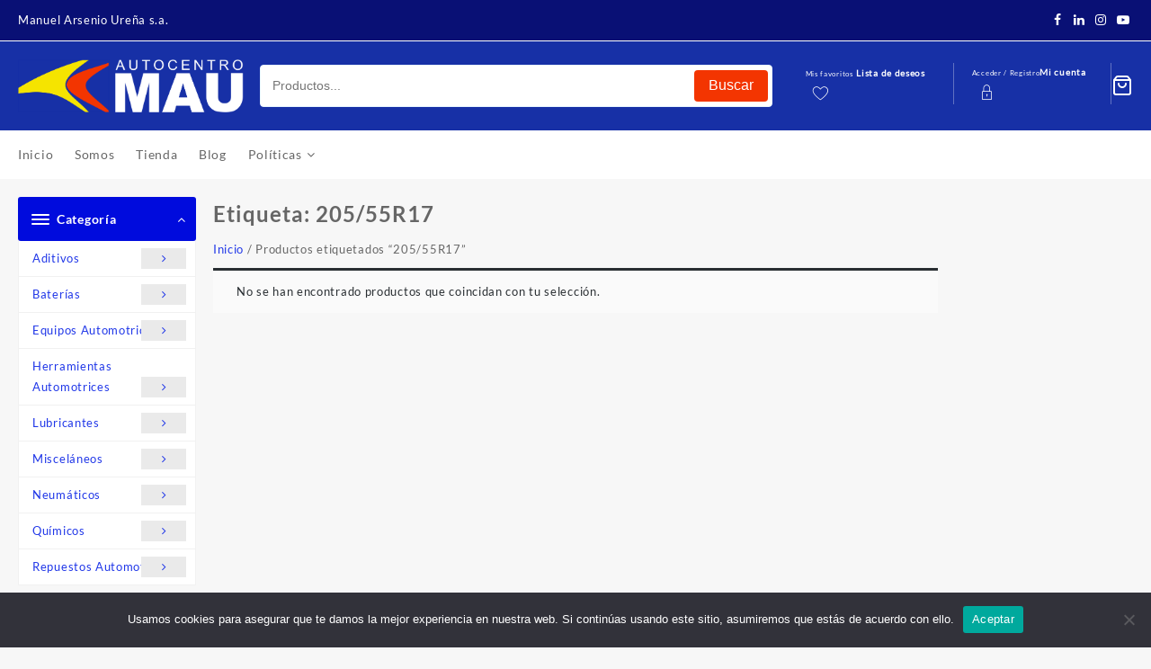

--- FILE ---
content_type: text/html; charset=UTF-8
request_url: https://autocentro.mau.com.do/etiqueta-producto/205-55r17/
body_size: 29911
content:
<!DOCTYPE html>
<html lang="es">
<head>
	<meta charset="UTF-8">
	<meta name="viewport" content="width=device-width, initial-scale=1">
	<meta name="theme-color" content="#fff" />
	<link rel="profile" href="http://gmpg.org/xfn/11">
						<script>document.documentElement.className = document.documentElement.className + ' yes-js js_active js'</script>
			<meta name='robots' content='index, follow, max-image-preview:large, max-snippet:-1, max-video-preview:-1' />
	<style>img:is([sizes="auto" i], [sizes^="auto," i]) { contain-intrinsic-size: 3000px 1500px }</style>
	<script>window._wca = window._wca || [];</script>

	<!-- This site is optimized with the Yoast SEO plugin v26.8 - https://yoast.com/product/yoast-seo-wordpress/ -->
	<title>205/55R17 archivos - Auto Centro MAU</title>
	<link rel="canonical" href="https://autocentro.mau.com.do/etiqueta-producto/205-55r17/" />
	<meta property="og:locale" content="es_ES" />
	<meta property="og:type" content="article" />
	<meta property="og:title" content="205/55R17 archivos - Auto Centro MAU" />
	<meta property="og:url" content="https://autocentro.mau.com.do/etiqueta-producto/205-55r17/" />
	<meta property="og:site_name" content="Auto Centro MAU" />
	<meta name="twitter:card" content="summary_large_image" />
	<script type="application/ld+json" class="yoast-schema-graph">{"@context":"https://schema.org","@graph":[{"@type":"CollectionPage","@id":"https://autocentro.mau.com.do/etiqueta-producto/205-55r17/","url":"https://autocentro.mau.com.do/etiqueta-producto/205-55r17/","name":"205/55R17 archivos - Auto Centro MAU","isPartOf":{"@id":"https://autocentro.mau.com.do/#website"},"breadcrumb":{"@id":"https://autocentro.mau.com.do/etiqueta-producto/205-55r17/#breadcrumb"},"inLanguage":"es"},{"@type":"BreadcrumbList","@id":"https://autocentro.mau.com.do/etiqueta-producto/205-55r17/#breadcrumb","itemListElement":[{"@type":"ListItem","position":1,"name":"Portada","item":"https://autocentro.mau.com.do/"},{"@type":"ListItem","position":2,"name":"205/55R17"}]},{"@type":"WebSite","@id":"https://autocentro.mau.com.do/#website","url":"https://autocentro.mau.com.do/","name":"Auto Centro MAU","description":"Tu centro de Servicio","publisher":{"@id":"https://autocentro.mau.com.do/#organization"},"potentialAction":[{"@type":"SearchAction","target":{"@type":"EntryPoint","urlTemplate":"https://autocentro.mau.com.do/?s={search_term_string}"},"query-input":{"@type":"PropertyValueSpecification","valueRequired":true,"valueName":"search_term_string"}}],"inLanguage":"es"},{"@type":"Organization","@id":"https://autocentro.mau.com.do/#organization","name":"Auto Centro MAU","url":"https://autocentro.mau.com.do/","logo":{"@type":"ImageObject","inLanguage":"es","@id":"https://autocentro.mau.com.do/#/schema/logo/image/","url":"https://i0.wp.com/autocentro.mau.com.do/wp-content/uploads/2023/03/cropped-Logo-Autocentro-01.png?fit=5781%2C1352&ssl=1","contentUrl":"https://i0.wp.com/autocentro.mau.com.do/wp-content/uploads/2023/03/cropped-Logo-Autocentro-01.png?fit=5781%2C1352&ssl=1","width":5781,"height":1352,"caption":"Auto Centro MAU"},"image":{"@id":"https://autocentro.mau.com.do/#/schema/logo/image/"}}]}</script>
	<!-- / Yoast SEO plugin. -->


<link rel='dns-prefetch' href='//cdn.jsdelivr.net' />
<link rel='dns-prefetch' href='//stats.wp.com' />
<link rel='dns-prefetch' href='//capi-automation.s3.us-east-2.amazonaws.com' />
<link rel='dns-prefetch' href='//www.googletagmanager.com' />
<link rel='preconnect' href='//i0.wp.com' />
<link rel='preconnect' href='//c0.wp.com' />
<link rel="alternate" type="application/rss+xml" title="Auto Centro MAU &raquo; Feed" href="https://autocentro.mau.com.do/feed/" />
<link rel="alternate" type="application/rss+xml" title="Auto Centro MAU &raquo; Feed de los comentarios" href="https://autocentro.mau.com.do/comments/feed/" />
<link rel="alternate" type="application/rss+xml" title="Auto Centro MAU &raquo; 205/55R17 Etiqueta Feed" href="https://autocentro.mau.com.do/etiqueta-producto/205-55r17/feed/" />
<script type="text/javascript">
/* <![CDATA[ */
window._wpemojiSettings = {"baseUrl":"https:\/\/s.w.org\/images\/core\/emoji\/15.0.3\/72x72\/","ext":".png","svgUrl":"https:\/\/s.w.org\/images\/core\/emoji\/15.0.3\/svg\/","svgExt":".svg","source":{"concatemoji":"https:\/\/autocentro.mau.com.do\/wp-includes\/js\/wp-emoji-release.min.js?ver=6.7.4"}};
/*! This file is auto-generated */
!function(i,n){var o,s,e;function c(e){try{var t={supportTests:e,timestamp:(new Date).valueOf()};sessionStorage.setItem(o,JSON.stringify(t))}catch(e){}}function p(e,t,n){e.clearRect(0,0,e.canvas.width,e.canvas.height),e.fillText(t,0,0);var t=new Uint32Array(e.getImageData(0,0,e.canvas.width,e.canvas.height).data),r=(e.clearRect(0,0,e.canvas.width,e.canvas.height),e.fillText(n,0,0),new Uint32Array(e.getImageData(0,0,e.canvas.width,e.canvas.height).data));return t.every(function(e,t){return e===r[t]})}function u(e,t,n){switch(t){case"flag":return n(e,"\ud83c\udff3\ufe0f\u200d\u26a7\ufe0f","\ud83c\udff3\ufe0f\u200b\u26a7\ufe0f")?!1:!n(e,"\ud83c\uddfa\ud83c\uddf3","\ud83c\uddfa\u200b\ud83c\uddf3")&&!n(e,"\ud83c\udff4\udb40\udc67\udb40\udc62\udb40\udc65\udb40\udc6e\udb40\udc67\udb40\udc7f","\ud83c\udff4\u200b\udb40\udc67\u200b\udb40\udc62\u200b\udb40\udc65\u200b\udb40\udc6e\u200b\udb40\udc67\u200b\udb40\udc7f");case"emoji":return!n(e,"\ud83d\udc26\u200d\u2b1b","\ud83d\udc26\u200b\u2b1b")}return!1}function f(e,t,n){var r="undefined"!=typeof WorkerGlobalScope&&self instanceof WorkerGlobalScope?new OffscreenCanvas(300,150):i.createElement("canvas"),a=r.getContext("2d",{willReadFrequently:!0}),o=(a.textBaseline="top",a.font="600 32px Arial",{});return e.forEach(function(e){o[e]=t(a,e,n)}),o}function t(e){var t=i.createElement("script");t.src=e,t.defer=!0,i.head.appendChild(t)}"undefined"!=typeof Promise&&(o="wpEmojiSettingsSupports",s=["flag","emoji"],n.supports={everything:!0,everythingExceptFlag:!0},e=new Promise(function(e){i.addEventListener("DOMContentLoaded",e,{once:!0})}),new Promise(function(t){var n=function(){try{var e=JSON.parse(sessionStorage.getItem(o));if("object"==typeof e&&"number"==typeof e.timestamp&&(new Date).valueOf()<e.timestamp+604800&&"object"==typeof e.supportTests)return e.supportTests}catch(e){}return null}();if(!n){if("undefined"!=typeof Worker&&"undefined"!=typeof OffscreenCanvas&&"undefined"!=typeof URL&&URL.createObjectURL&&"undefined"!=typeof Blob)try{var e="postMessage("+f.toString()+"("+[JSON.stringify(s),u.toString(),p.toString()].join(",")+"));",r=new Blob([e],{type:"text/javascript"}),a=new Worker(URL.createObjectURL(r),{name:"wpTestEmojiSupports"});return void(a.onmessage=function(e){c(n=e.data),a.terminate(),t(n)})}catch(e){}c(n=f(s,u,p))}t(n)}).then(function(e){for(var t in e)n.supports[t]=e[t],n.supports.everything=n.supports.everything&&n.supports[t],"flag"!==t&&(n.supports.everythingExceptFlag=n.supports.everythingExceptFlag&&n.supports[t]);n.supports.everythingExceptFlag=n.supports.everythingExceptFlag&&!n.supports.flag,n.DOMReady=!1,n.readyCallback=function(){n.DOMReady=!0}}).then(function(){return e}).then(function(){var e;n.supports.everything||(n.readyCallback(),(e=n.source||{}).concatemoji?t(e.concatemoji):e.wpemoji&&e.twemoji&&(t(e.twemoji),t(e.wpemoji)))}))}((window,document),window._wpemojiSettings);
/* ]]> */
</script>
<link rel='stylesheet' id='taiowc-style-css' href='https://autocentro.mau.com.do/wp-content/plugins/th-all-in-one-woo-cart/assets/css/style.css?ver=6.7.4' type='text/css' media='all' />
<style id='taiowc-style-inline-css' type='text/css'>
.cart-heading svg{display:block}.cart_fixed_1 .taiowc-content{right:36px; bottom:36px; left:auto} .taiowc-wrap.cart_fixed_2{right:0;left:auto;}.cart_fixed_2 .taiowc-content{
    border-radius: 5px 0px 0px 0px;} .cart_fixed_2 .taiowc-cart-close{left:-20px;}
</style>
<link rel='stylesheet' id='th-icon-css-css' href='https://autocentro.mau.com.do/wp-content/plugins/th-all-in-one-woo-cart/th-icon/style.css?ver=2.2.4' type='text/css' media='all' />
<link rel='stylesheet' id='dashicons-css' href='https://c0.wp.com/c/6.7.4/wp-includes/css/dashicons.min.css' type='text/css' media='all' />
<style id='dashicons-inline-css' type='text/css'>
[data-font="Dashicons"]:before {font-family: 'Dashicons' !important;content: attr(data-icon) !important;speak: none !important;font-weight: normal !important;font-variant: normal !important;text-transform: none !important;line-height: 1 !important;font-style: normal !important;-webkit-font-smoothing: antialiased !important;-moz-osx-font-smoothing: grayscale !important;}
</style>
<link rel='stylesheet' id='sbi_styles-css' href='https://autocentro.mau.com.do/wp-content/plugins/instagram-feed/css/sbi-styles.min.css?ver=6.10.0' type='text/css' media='all' />
<style id='wp-emoji-styles-inline-css' type='text/css'>

	img.wp-smiley, img.emoji {
		display: inline !important;
		border: none !important;
		box-shadow: none !important;
		height: 1em !important;
		width: 1em !important;
		margin: 0 0.07em !important;
		vertical-align: -0.1em !important;
		background: none !important;
		padding: 0 !important;
	}
</style>
<link rel='stylesheet' id='wp-block-library-css' href='https://c0.wp.com/c/6.7.4/wp-includes/css/dist/block-library/style.min.css' type='text/css' media='all' />
<style id='wp-block-library-theme-inline-css' type='text/css'>
.wp-block-audio :where(figcaption){color:#555;font-size:13px;text-align:center}.is-dark-theme .wp-block-audio :where(figcaption){color:#ffffffa6}.wp-block-audio{margin:0 0 1em}.wp-block-code{border:1px solid #ccc;border-radius:4px;font-family:Menlo,Consolas,monaco,monospace;padding:.8em 1em}.wp-block-embed :where(figcaption){color:#555;font-size:13px;text-align:center}.is-dark-theme .wp-block-embed :where(figcaption){color:#ffffffa6}.wp-block-embed{margin:0 0 1em}.blocks-gallery-caption{color:#555;font-size:13px;text-align:center}.is-dark-theme .blocks-gallery-caption{color:#ffffffa6}:root :where(.wp-block-image figcaption){color:#555;font-size:13px;text-align:center}.is-dark-theme :root :where(.wp-block-image figcaption){color:#ffffffa6}.wp-block-image{margin:0 0 1em}.wp-block-pullquote{border-bottom:4px solid;border-top:4px solid;color:currentColor;margin-bottom:1.75em}.wp-block-pullquote cite,.wp-block-pullquote footer,.wp-block-pullquote__citation{color:currentColor;font-size:.8125em;font-style:normal;text-transform:uppercase}.wp-block-quote{border-left:.25em solid;margin:0 0 1.75em;padding-left:1em}.wp-block-quote cite,.wp-block-quote footer{color:currentColor;font-size:.8125em;font-style:normal;position:relative}.wp-block-quote:where(.has-text-align-right){border-left:none;border-right:.25em solid;padding-left:0;padding-right:1em}.wp-block-quote:where(.has-text-align-center){border:none;padding-left:0}.wp-block-quote.is-large,.wp-block-quote.is-style-large,.wp-block-quote:where(.is-style-plain){border:none}.wp-block-search .wp-block-search__label{font-weight:700}.wp-block-search__button{border:1px solid #ccc;padding:.375em .625em}:where(.wp-block-group.has-background){padding:1.25em 2.375em}.wp-block-separator.has-css-opacity{opacity:.4}.wp-block-separator{border:none;border-bottom:2px solid;margin-left:auto;margin-right:auto}.wp-block-separator.has-alpha-channel-opacity{opacity:1}.wp-block-separator:not(.is-style-wide):not(.is-style-dots){width:100px}.wp-block-separator.has-background:not(.is-style-dots){border-bottom:none;height:1px}.wp-block-separator.has-background:not(.is-style-wide):not(.is-style-dots){height:2px}.wp-block-table{margin:0 0 1em}.wp-block-table td,.wp-block-table th{word-break:normal}.wp-block-table :where(figcaption){color:#555;font-size:13px;text-align:center}.is-dark-theme .wp-block-table :where(figcaption){color:#ffffffa6}.wp-block-video :where(figcaption){color:#555;font-size:13px;text-align:center}.is-dark-theme .wp-block-video :where(figcaption){color:#ffffffa6}.wp-block-video{margin:0 0 1em}:root :where(.wp-block-template-part.has-background){margin-bottom:0;margin-top:0;padding:1.25em 2.375em}
</style>
<link rel='stylesheet' id='th-advance-product-search-frontend-style-css' href='https://autocentro.mau.com.do/wp-content/plugins/th-advance-product-search/build/style-th-advance-product-search.css?ver=1755541927' type='text/css' media='all' />
<link rel='stylesheet' id='taiowc-frontend-style-css' href='https://autocentro.mau.com.do/wp-content/plugins/th-all-in-one-woo-cart/build/style-taiowc.css?ver=1769122600' type='text/css' media='all' />
<link rel='stylesheet' id='wp-components-css' href='https://c0.wp.com/c/6.7.4/wp-includes/css/dist/components/style.min.css' type='text/css' media='all' />
<link rel='stylesheet' id='wp-preferences-css' href='https://c0.wp.com/c/6.7.4/wp-includes/css/dist/preferences/style.min.css' type='text/css' media='all' />
<link rel='stylesheet' id='wp-block-editor-css' href='https://c0.wp.com/c/6.7.4/wp-includes/css/dist/block-editor/style.min.css' type='text/css' media='all' />
<link rel='stylesheet' id='popup-maker-block-library-style-css' href='https://autocentro.mau.com.do/wp-content/plugins/popup-maker/dist/packages/block-library-style.css?ver=dbea705cfafe089d65f1' type='text/css' media='all' />
<link rel='stylesheet' id='mediaelement-css' href='https://c0.wp.com/c/6.7.4/wp-includes/js/mediaelement/mediaelementplayer-legacy.min.css' type='text/css' media='all' />
<link rel='stylesheet' id='wp-mediaelement-css' href='https://c0.wp.com/c/6.7.4/wp-includes/js/mediaelement/wp-mediaelement.min.css' type='text/css' media='all' />
<style id='jetpack-sharing-buttons-style-inline-css' type='text/css'>
.jetpack-sharing-buttons__services-list{display:flex;flex-direction:row;flex-wrap:wrap;gap:0;list-style-type:none;margin:5px;padding:0}.jetpack-sharing-buttons__services-list.has-small-icon-size{font-size:12px}.jetpack-sharing-buttons__services-list.has-normal-icon-size{font-size:16px}.jetpack-sharing-buttons__services-list.has-large-icon-size{font-size:24px}.jetpack-sharing-buttons__services-list.has-huge-icon-size{font-size:36px}@media print{.jetpack-sharing-buttons__services-list{display:none!important}}.editor-styles-wrapper .wp-block-jetpack-sharing-buttons{gap:0;padding-inline-start:0}ul.jetpack-sharing-buttons__services-list.has-background{padding:1.25em 2.375em}
</style>
<link rel='stylesheet' id='jquery-selectBox-css' href='https://autocentro.mau.com.do/wp-content/plugins/yith-woocommerce-wishlist/assets/css/jquery.selectBox.css?ver=1.2.0' type='text/css' media='all' />
<link rel='stylesheet' id='woocommerce_prettyPhoto_css-css' href='//autocentro.mau.com.do/wp-content/plugins/woocommerce/assets/css/prettyPhoto.css?ver=3.1.6' type='text/css' media='all' />
<link rel='stylesheet' id='yith-wcwl-main-css' href='https://autocentro.mau.com.do/wp-content/plugins/yith-woocommerce-wishlist/assets/css/style.css?ver=4.11.0' type='text/css' media='all' />
<style id='yith-wcwl-main-inline-css' type='text/css'>
 :root { --rounded-corners-radius: 16px; --add-to-cart-rounded-corners-radius: 16px; --color-headers-background: #F4F4F4; --feedback-duration: 3s } 
 :root { --rounded-corners-radius: 16px; --add-to-cart-rounded-corners-radius: 16px; --color-headers-background: #F4F4F4; --feedback-duration: 3s } 
</style>
<link rel='stylesheet' id='thaps-th-icon-css-css' href='https://autocentro.mau.com.do/wp-content/plugins/th-advance-product-search/th-icon/style.css?ver=6.7.4' type='text/css' media='all' />
<style id='global-styles-inline-css' type='text/css'>
:root{--wp--preset--aspect-ratio--square: 1;--wp--preset--aspect-ratio--4-3: 4/3;--wp--preset--aspect-ratio--3-4: 3/4;--wp--preset--aspect-ratio--3-2: 3/2;--wp--preset--aspect-ratio--2-3: 2/3;--wp--preset--aspect-ratio--16-9: 16/9;--wp--preset--aspect-ratio--9-16: 9/16;--wp--preset--color--black: #000000;--wp--preset--color--cyan-bluish-gray: #abb8c3;--wp--preset--color--white: #ffffff;--wp--preset--color--pale-pink: #f78da7;--wp--preset--color--vivid-red: #cf2e2e;--wp--preset--color--luminous-vivid-orange: #ff6900;--wp--preset--color--luminous-vivid-amber: #fcb900;--wp--preset--color--light-green-cyan: #7bdcb5;--wp--preset--color--vivid-green-cyan: #00d084;--wp--preset--color--pale-cyan-blue: #8ed1fc;--wp--preset--color--vivid-cyan-blue: #0693e3;--wp--preset--color--vivid-purple: #9b51e0;--wp--preset--gradient--vivid-cyan-blue-to-vivid-purple: linear-gradient(135deg,rgba(6,147,227,1) 0%,rgb(155,81,224) 100%);--wp--preset--gradient--light-green-cyan-to-vivid-green-cyan: linear-gradient(135deg,rgb(122,220,180) 0%,rgb(0,208,130) 100%);--wp--preset--gradient--luminous-vivid-amber-to-luminous-vivid-orange: linear-gradient(135deg,rgba(252,185,0,1) 0%,rgba(255,105,0,1) 100%);--wp--preset--gradient--luminous-vivid-orange-to-vivid-red: linear-gradient(135deg,rgba(255,105,0,1) 0%,rgb(207,46,46) 100%);--wp--preset--gradient--very-light-gray-to-cyan-bluish-gray: linear-gradient(135deg,rgb(238,238,238) 0%,rgb(169,184,195) 100%);--wp--preset--gradient--cool-to-warm-spectrum: linear-gradient(135deg,rgb(74,234,220) 0%,rgb(151,120,209) 20%,rgb(207,42,186) 40%,rgb(238,44,130) 60%,rgb(251,105,98) 80%,rgb(254,248,76) 100%);--wp--preset--gradient--blush-light-purple: linear-gradient(135deg,rgb(255,206,236) 0%,rgb(152,150,240) 100%);--wp--preset--gradient--blush-bordeaux: linear-gradient(135deg,rgb(254,205,165) 0%,rgb(254,45,45) 50%,rgb(107,0,62) 100%);--wp--preset--gradient--luminous-dusk: linear-gradient(135deg,rgb(255,203,112) 0%,rgb(199,81,192) 50%,rgb(65,88,208) 100%);--wp--preset--gradient--pale-ocean: linear-gradient(135deg,rgb(255,245,203) 0%,rgb(182,227,212) 50%,rgb(51,167,181) 100%);--wp--preset--gradient--electric-grass: linear-gradient(135deg,rgb(202,248,128) 0%,rgb(113,206,126) 100%);--wp--preset--gradient--midnight: linear-gradient(135deg,rgb(2,3,129) 0%,rgb(40,116,252) 100%);--wp--preset--font-size--small: 13px;--wp--preset--font-size--medium: 20px;--wp--preset--font-size--large: 36px;--wp--preset--font-size--x-large: 42px;--wp--preset--spacing--20: 0.44rem;--wp--preset--spacing--30: 0.67rem;--wp--preset--spacing--40: 1rem;--wp--preset--spacing--50: 1.5rem;--wp--preset--spacing--60: 2.25rem;--wp--preset--spacing--70: 3.38rem;--wp--preset--spacing--80: 5.06rem;--wp--preset--shadow--natural: 6px 6px 9px rgba(0, 0, 0, 0.2);--wp--preset--shadow--deep: 12px 12px 50px rgba(0, 0, 0, 0.4);--wp--preset--shadow--sharp: 6px 6px 0px rgba(0, 0, 0, 0.2);--wp--preset--shadow--outlined: 6px 6px 0px -3px rgba(255, 255, 255, 1), 6px 6px rgba(0, 0, 0, 1);--wp--preset--shadow--crisp: 6px 6px 0px rgba(0, 0, 0, 1);}:root { --wp--style--global--content-size: 800px;--wp--style--global--wide-size: 1300px; }:where(body) { margin: 0; }.wp-site-blocks > .alignleft { float: left; margin-right: 2em; }.wp-site-blocks > .alignright { float: right; margin-left: 2em; }.wp-site-blocks > .aligncenter { justify-content: center; margin-left: auto; margin-right: auto; }:where(.wp-site-blocks) > * { margin-block-start: 24px; margin-block-end: 0; }:where(.wp-site-blocks) > :first-child { margin-block-start: 0; }:where(.wp-site-blocks) > :last-child { margin-block-end: 0; }:root { --wp--style--block-gap: 24px; }:root :where(.is-layout-flow) > :first-child{margin-block-start: 0;}:root :where(.is-layout-flow) > :last-child{margin-block-end: 0;}:root :where(.is-layout-flow) > *{margin-block-start: 24px;margin-block-end: 0;}:root :where(.is-layout-constrained) > :first-child{margin-block-start: 0;}:root :where(.is-layout-constrained) > :last-child{margin-block-end: 0;}:root :where(.is-layout-constrained) > *{margin-block-start: 24px;margin-block-end: 0;}:root :where(.is-layout-flex){gap: 24px;}:root :where(.is-layout-grid){gap: 24px;}.is-layout-flow > .alignleft{float: left;margin-inline-start: 0;margin-inline-end: 2em;}.is-layout-flow > .alignright{float: right;margin-inline-start: 2em;margin-inline-end: 0;}.is-layout-flow > .aligncenter{margin-left: auto !important;margin-right: auto !important;}.is-layout-constrained > .alignleft{float: left;margin-inline-start: 0;margin-inline-end: 2em;}.is-layout-constrained > .alignright{float: right;margin-inline-start: 2em;margin-inline-end: 0;}.is-layout-constrained > .aligncenter{margin-left: auto !important;margin-right: auto !important;}.is-layout-constrained > :where(:not(.alignleft):not(.alignright):not(.alignfull)){max-width: var(--wp--style--global--content-size);margin-left: auto !important;margin-right: auto !important;}.is-layout-constrained > .alignwide{max-width: var(--wp--style--global--wide-size);}body .is-layout-flex{display: flex;}.is-layout-flex{flex-wrap: wrap;align-items: center;}.is-layout-flex > :is(*, div){margin: 0;}body .is-layout-grid{display: grid;}.is-layout-grid > :is(*, div){margin: 0;}body{padding-top: 0px;padding-right: 0px;padding-bottom: 0px;padding-left: 0px;}a:where(:not(.wp-element-button)){text-decoration: none;}:root :where(.wp-element-button, .wp-block-button__link){background-color: #32373c;border-width: 0;color: #fff;font-family: inherit;font-size: inherit;line-height: inherit;padding: calc(0.667em + 2px) calc(1.333em + 2px);text-decoration: none;}.has-black-color{color: var(--wp--preset--color--black) !important;}.has-cyan-bluish-gray-color{color: var(--wp--preset--color--cyan-bluish-gray) !important;}.has-white-color{color: var(--wp--preset--color--white) !important;}.has-pale-pink-color{color: var(--wp--preset--color--pale-pink) !important;}.has-vivid-red-color{color: var(--wp--preset--color--vivid-red) !important;}.has-luminous-vivid-orange-color{color: var(--wp--preset--color--luminous-vivid-orange) !important;}.has-luminous-vivid-amber-color{color: var(--wp--preset--color--luminous-vivid-amber) !important;}.has-light-green-cyan-color{color: var(--wp--preset--color--light-green-cyan) !important;}.has-vivid-green-cyan-color{color: var(--wp--preset--color--vivid-green-cyan) !important;}.has-pale-cyan-blue-color{color: var(--wp--preset--color--pale-cyan-blue) !important;}.has-vivid-cyan-blue-color{color: var(--wp--preset--color--vivid-cyan-blue) !important;}.has-vivid-purple-color{color: var(--wp--preset--color--vivid-purple) !important;}.has-black-background-color{background-color: var(--wp--preset--color--black) !important;}.has-cyan-bluish-gray-background-color{background-color: var(--wp--preset--color--cyan-bluish-gray) !important;}.has-white-background-color{background-color: var(--wp--preset--color--white) !important;}.has-pale-pink-background-color{background-color: var(--wp--preset--color--pale-pink) !important;}.has-vivid-red-background-color{background-color: var(--wp--preset--color--vivid-red) !important;}.has-luminous-vivid-orange-background-color{background-color: var(--wp--preset--color--luminous-vivid-orange) !important;}.has-luminous-vivid-amber-background-color{background-color: var(--wp--preset--color--luminous-vivid-amber) !important;}.has-light-green-cyan-background-color{background-color: var(--wp--preset--color--light-green-cyan) !important;}.has-vivid-green-cyan-background-color{background-color: var(--wp--preset--color--vivid-green-cyan) !important;}.has-pale-cyan-blue-background-color{background-color: var(--wp--preset--color--pale-cyan-blue) !important;}.has-vivid-cyan-blue-background-color{background-color: var(--wp--preset--color--vivid-cyan-blue) !important;}.has-vivid-purple-background-color{background-color: var(--wp--preset--color--vivid-purple) !important;}.has-black-border-color{border-color: var(--wp--preset--color--black) !important;}.has-cyan-bluish-gray-border-color{border-color: var(--wp--preset--color--cyan-bluish-gray) !important;}.has-white-border-color{border-color: var(--wp--preset--color--white) !important;}.has-pale-pink-border-color{border-color: var(--wp--preset--color--pale-pink) !important;}.has-vivid-red-border-color{border-color: var(--wp--preset--color--vivid-red) !important;}.has-luminous-vivid-orange-border-color{border-color: var(--wp--preset--color--luminous-vivid-orange) !important;}.has-luminous-vivid-amber-border-color{border-color: var(--wp--preset--color--luminous-vivid-amber) !important;}.has-light-green-cyan-border-color{border-color: var(--wp--preset--color--light-green-cyan) !important;}.has-vivid-green-cyan-border-color{border-color: var(--wp--preset--color--vivid-green-cyan) !important;}.has-pale-cyan-blue-border-color{border-color: var(--wp--preset--color--pale-cyan-blue) !important;}.has-vivid-cyan-blue-border-color{border-color: var(--wp--preset--color--vivid-cyan-blue) !important;}.has-vivid-purple-border-color{border-color: var(--wp--preset--color--vivid-purple) !important;}.has-vivid-cyan-blue-to-vivid-purple-gradient-background{background: var(--wp--preset--gradient--vivid-cyan-blue-to-vivid-purple) !important;}.has-light-green-cyan-to-vivid-green-cyan-gradient-background{background: var(--wp--preset--gradient--light-green-cyan-to-vivid-green-cyan) !important;}.has-luminous-vivid-amber-to-luminous-vivid-orange-gradient-background{background: var(--wp--preset--gradient--luminous-vivid-amber-to-luminous-vivid-orange) !important;}.has-luminous-vivid-orange-to-vivid-red-gradient-background{background: var(--wp--preset--gradient--luminous-vivid-orange-to-vivid-red) !important;}.has-very-light-gray-to-cyan-bluish-gray-gradient-background{background: var(--wp--preset--gradient--very-light-gray-to-cyan-bluish-gray) !important;}.has-cool-to-warm-spectrum-gradient-background{background: var(--wp--preset--gradient--cool-to-warm-spectrum) !important;}.has-blush-light-purple-gradient-background{background: var(--wp--preset--gradient--blush-light-purple) !important;}.has-blush-bordeaux-gradient-background{background: var(--wp--preset--gradient--blush-bordeaux) !important;}.has-luminous-dusk-gradient-background{background: var(--wp--preset--gradient--luminous-dusk) !important;}.has-pale-ocean-gradient-background{background: var(--wp--preset--gradient--pale-ocean) !important;}.has-electric-grass-gradient-background{background: var(--wp--preset--gradient--electric-grass) !important;}.has-midnight-gradient-background{background: var(--wp--preset--gradient--midnight) !important;}.has-small-font-size{font-size: var(--wp--preset--font-size--small) !important;}.has-medium-font-size{font-size: var(--wp--preset--font-size--medium) !important;}.has-large-font-size{font-size: var(--wp--preset--font-size--large) !important;}.has-x-large-font-size{font-size: var(--wp--preset--font-size--x-large) !important;}
:root :where(.wp-block-pullquote){font-size: 1.5em;line-height: 1.6;}
</style>
<link rel='stylesheet' id='360 jsv-css' href='https://autocentro.mau.com.do/wp-content/plugins/360deg-javascript-viewer/public/css/jsv.css?ver=1.7.32' type='text/css' media='all' />
<link rel='stylesheet' id='360 jsv_woo_css-css' href='https://autocentro.mau.com.do/wp-content/plugins/360deg-javascript-viewer/public/themes//twentytwentythree/woo_twentytwentythree.css?ver=1.7.32' type='text/css' media='all' />
<link rel='stylesheet' id='cliengo-css' href='https://autocentro.mau.com.do/wp-content/plugins/cliengo/public/css/cliengo-public.css?ver=3.0.4' type='text/css' media='all' />
<link rel='stylesheet' id='contact-form-7-css' href='https://autocentro.mau.com.do/wp-content/plugins/contact-form-7/includes/css/styles.css?ver=6.1.4' type='text/css' media='all' />
<style id='contact-form-7-inline-css' type='text/css'>
.wpcf7 .wpcf7-recaptcha iframe {margin-bottom: 0;}.wpcf7 .wpcf7-recaptcha[data-align="center"] > div {margin: 0 auto;}.wpcf7 .wpcf7-recaptcha[data-align="right"] > div {margin: 0 0 0 auto;}
</style>
<link rel='stylesheet' id='cookie-notice-front-css' href='https://autocentro.mau.com.do/wp-content/plugins/cookie-notice/css/front.min.css?ver=2.5.11' type='text/css' media='all' />
<link rel='stylesheet' id='woocommerce-layout-css' href='https://c0.wp.com/p/woocommerce/10.1.3/assets/css/woocommerce-layout.css' type='text/css' media='all' />
<style id='woocommerce-layout-inline-css' type='text/css'>

	.infinite-scroll .woocommerce-pagination {
		display: none;
	}
</style>
<link rel='stylesheet' id='woocommerce-smallscreen-css' href='https://c0.wp.com/p/woocommerce/10.1.3/assets/css/woocommerce-smallscreen.css' type='text/css' media='only screen and (max-width: 768px)' />
<link rel='stylesheet' id='woocommerce-general-css' href='https://c0.wp.com/p/woocommerce/10.1.3/assets/css/woocommerce.css' type='text/css' media='all' />
<style id='woocommerce-inline-inline-css' type='text/css'>
.woocommerce form .form-row .required { visibility: visible; }
</style>
<link rel='stylesheet' id='th-product-compare-style-front-css' href='https://autocentro.mau.com.do/wp-content/plugins/th-product-compare/assets/fstyle.css?ver=6.7.4' type='text/css' media='all' />
<link rel='stylesheet' id='brands-styles-css' href='https://c0.wp.com/p/woocommerce/10.1.3/assets/css/brands.css' type='text/css' media='all' />
<link rel='stylesheet' id='font-awesome-css' href='https://autocentro.mau.com.do/wp-content/plugins/elementor/assets/lib/font-awesome/css/font-awesome.min.css?ver=4.7.0' type='text/css' media='all' />
<style id='font-awesome-inline-css' type='text/css'>
[data-font="FontAwesome"]:before {font-family: 'FontAwesome' !important;content: attr(data-icon) !important;speak: none !important;font-weight: normal !important;font-variant: normal !important;text-transform: none !important;line-height: 1 !important;font-style: normal !important;-webkit-font-smoothing: antialiased !important;-moz-osx-font-smoothing: grayscale !important;}
</style>
<link rel='stylesheet' id='th-icon-css' href='https://autocentro.mau.com.do/wp-content/themes/top-store//third-party/fonts/th-icon/style.css?ver=1.4.8' type='text/css' media='all' />
<link rel='stylesheet' id='animate-css' href='https://autocentro.mau.com.do/wp-content/themes/top-store//css/animate.css?ver=1.4.8' type='text/css' media='all' />
<link rel='stylesheet' id='top-store-menu-css' href='https://autocentro.mau.com.do/wp-content/themes/top-store//css/top-store-menu.css?ver=1.4.8' type='text/css' media='all' />
<link rel='stylesheet' id='top-store-style-css' href='https://autocentro.mau.com.do/wp-content/themes/top-store/style.css?ver=1.4.8' type='text/css' media='all' />
<style id='top-store-style-inline-css' type='text/css'>
@media (min-width: 769px){.thunk-logo img,.sticky-header .logo-content img{
    max-width: 251px;
  }}@media (max-width: 768px){.thunk-logo img,.sticky-header .logo-content img{
    max-width: 225px;
  }}@media (max-width: 550px){.thunk-logo img,.sticky-header .logo-content img{
    max-width: 225px;
  }}.top-header,body.top-store-dark .top-header{border-bottom-color:#fff}.top-footer,body.top-store-dark .top-footer{border-bottom-color:#f1f1f1}.below-footer,body.top-store-dark .below-footer{border-top-color:#fff}.top-store-light a:hover, .top-store-menu li a:hover, .top-store-menu .current-menu-item a,.sticky-header-col2 .top-store-menu li a:hover,.woocommerce .thunk-woo-product-list .price,.thunk-product-hover .th-button.add_to_cart_button, .woocommerce ul.products .thunk-product-hover .add_to_cart_button,.woocommerce ul.products li.product .product_type_variable, .woocommerce ul.products li.product a.button.product_type_grouped,.thunk-compare .compare-button a:hover, .thunk-product-hover .th-button.add_to_cart_button:hover, .woocommerce ul.products .thunk-product-hover .add_to_cart_button :hover, .woocommerce .thunk-product-hover a.th-button:hover,.thunk-product .yith-wcwl-wishlistexistsbrowse.show:before, .thunk-product .yith-wcwl-wishlistaddedbrowse.show:before,.woocommerce ul.products li.product.thunk-woo-product-list .price,.summary .yith-wcwl-add-to-wishlist.show .add_to_wishlist::before, .summary .yith-wcwl-add-to-wishlist .yith-wcwl-wishlistaddedbrowse.show a::before, .summary .yith-wcwl-add-to-wishlist .yith-wcwl-wishlistexistsbrowse.show a::before,.woocommerce .entry-summary a.compare.button.added:before,.header-icon a:hover,.thunk-related-links .nav-links a:hover,.woocommerce .thunk-list-view ul.products li.product.thunk-woo-product-list .price,.woocommerce .woocommerce-error .button, .woocommerce .woocommerce-info .button, .woocommerce .woocommerce-message .button,.thunk-wishlist a:hover, .thunk-compare a:hover,.thunk-quik a:hover,.woocommerce ul.cart_list li .woocommerce-Price-amount, .woocommerce ul.product_list_widget li .woocommerce-Price-amount,.top-store-load-more button,.page-contact .leadform-show-form label,.thunk-contact-col .fa,
  .woocommerce .thunk-product-hover a.th-button:hover:after,ul.products .thunk-product-hover .add_to_cart_button:hover, 
.woocommerce .thunk-product-hover a.th-button:hover, 
.woocommerce ul.products li.product .product_type_variable:hover, 
.woocommerce ul.products li.product a.button.product_type_grouped:hover, 
.woocommerce .thunk-product-hover a.th-button:hover, 
.woocommerce ul.products li.product .add_to_cart_button:hover, 
.woocommerce .added_to_cart.wc-forward:hover,
ul.products .thunk-product-hover .add_to_cart_button:hover:after, 
.woocommerce .thunk-product-hover a.th-button:hover:after, 
.woocommerce ul.products li.product .product_type_variable:hover:after, 
.woocommerce ul.products li.product a.button.product_type_grouped:hover:after, 
.woocommerce .thunk-product-hover a.th-button:hover:after, 
.woocommerce ul.products li.product .add_to_cart_button:hover:after, 
.woocommerce .added_to_cart.wc-forward:hover:after,.summary .yith-wcwl-add-to-wishlist .add_to_wishlist:hover:before, .summary .yith-wcwl-add-to-wishlist .yith-wcwl-wishlistaddedbrowse a::before, .summary .yith-wcwl-add-to-wishlist .yith-wcwl-wishlistexistsbrowse a::before,.th-hlight-icon,.ribbon-btn:hover,.thunk-product .yith-wcwl-wishlistexistsbrowse:before,.woocommerce .entry-summary a.compare.button:hover:before,.th-slide-button,.th-slide-button:after,.sider.overcenter .sider-inner ul.top-store-menu li a:hover,.reply a,.single-product .product_meta a,.woosw-btn:hover:before,.woosw-added:before,.wooscp-btn:hover:before,#top-store-mobile-bar .count-item, a.th-product-compare-btn.button.btn_type.th-added-compare:before,.thunk-product-list-section .thunk-list .thunk-product-content .woocommerce-LoopProduct-title:hover{color:#000bdd} 
    
    .thunk-icon-market .cart-icon .taiowc-icon:hover,.woocommerce .entry-summary .th-product-compare-btn.btn_type.th-added-compare, .woocommerce .entry-summary a.th-product-compare-btn:before,.thunk-icon-market .cart-icon .taiowcp-icon:hover{color:#000bdd;}
   .thunk-icon-market .cart-icon .taiowc-cart-item:hover,.thunk-icon-market .cart-icon .taiowcp-cart-item:hover{color:#000bdd;}
 .toggle-cat-wrap,#search-button,.thunk-icon .cart-icon,.single_add_to_cart_button.button.alt, .woocommerce #respond input#submit.alt, .woocommerce a.button.alt, .woocommerce button.button.alt, .woocommerce input.button.alt, .woocommerce #respond input#submit, .woocommerce button.button, .woocommerce input.button,.cat-list a:after,.tagcloud a:hover, .thunk-tags-wrapper a:hover,.btn-main-header,.page-contact .leadform-show-form input[type='submit'],.woocommerce .widget_price_filter .top-store-widget-content .ui-slider .ui-slider-range,
.woocommerce .widget_price_filter .top-store-widget-content .ui-slider .ui-slider-handle,.entry-content form.post-password-form input[type='submit'],#top-store-mobile-bar a,
.header-support-icon,
.count-item,.nav-links .page-numbers.current, .nav-links .page-numbers:hover,.woocommerce .thunk-woo-product-list span.onsale,.top-store-site section.thunk-ribbon-section .content-wrap:before,.woocommerce .return-to-shop a.button,.widget_product_search [type='submit']:hover,.comment-form .form-submit [type='submit'],.top-store-slide-post .owl-nav button.owl-prev:hover, .top-store-slide-post .owl-nav button.owl-next:hover,body.top-store-dark .top-store-slide-post .owl-nav button.owl-prev:hover, body.top-store-dark .top-store-slide-post .owl-nav button.owl-next:hover{background:#000bdd}
  .open-cart p.buttons a:hover,
  .woocommerce #respond input#submit.alt:hover, .woocommerce a.button.alt:hover, .woocommerce button.button.alt:hover, .woocommerce input.button.alt:hover, .woocommerce #respond input#submit:hover, .woocommerce button.button:hover, .woocommerce input.button:hover,.thunk-slide .owl-nav button.owl-prev:hover, .thunk-slide .owl-nav button.owl-next:hover,.thunk-list-grid-switcher a.selected, .thunk-list-grid-switcher a:hover,.woocommerce .woocommerce-error .button:hover, .woocommerce .woocommerce-info .button:hover, .woocommerce .woocommerce-message .button:hover,#searchform [type='submit']:hover,article.thunk-post-article .thunk-readmore.button,.top-store-load-more button:hover,.woocommerce nav.woocommerce-pagination ul li a:focus, .woocommerce nav.woocommerce-pagination ul li a:hover, .woocommerce nav.woocommerce-pagination ul li span.current,.thunk-top2-slide.owl-carousel .owl-nav button:hover,.product-slide-widget .owl-carousel .owl-nav button:hover, .thunk-slide.thunk-brand .owl-nav button:hover,.th-testimonial .owl-carousel .owl-nav button.owl-prev:hover,.th-testimonial .owl-carousel .owl-nav button.owl-next:hover,body.top-store-dark .thunk-slide .owl-nav button.owl-prev:hover,body.top-store-dark .thunk-slide .owl-nav button.owl-next:hover{background-color:#000bdd;} 
  .thunk-product-hover .th-button.add_to_cart_button, .woocommerce ul.products .thunk-product-hover .add_to_cart_button,.woocommerce ul.products li.product .product_type_variable, .woocommerce ul.products li.product a.button.product_type_grouped,.open-cart p.buttons a:hover,.top-store-slide-post .owl-nav button.owl-prev:hover, .top-store-slide-post .owl-nav button.owl-next:hover,body .woocommerce-tabs .tabs li a::before,.thunk-list-grid-switcher a.selected, .thunk-list-grid-switcher a:hover,.woocommerce .woocommerce-error .button, .woocommerce .woocommerce-info .button, .woocommerce .woocommerce-message .button,#searchform [type='submit']:hover,.top-store-load-more button,.thunk-top2-slide.owl-carousel .owl-nav button:hover,.product-slide-widget .owl-carousel .owl-nav button:hover, .thunk-slide.thunk-brand .owl-nav button:hover,.page-contact .leadform-show-form input[type='submit'],.widget_product_search [type='submit']:hover,.thunk-slide .owl-nav button.owl-prev:hover, .thunk-slide .owl-nav button.owl-next:hover,body.top-store-dark .thunk-slide.owl-carousel .owl-nav button.owl-prev:hover, body.top-store-dark .thunk-slide.owl-carousel .owl-nav button.owl-next:hover,body.top-store-dark .top-store-slide-post .owl-nav button.owl-prev:hover, body.top-store-dark .top-store-slide-post .owl-nav button.owl-next:hover,.th-testimonial .owl-carousel .owl-nav button.owl-prev:hover,.th-testimonial .owl-carousel .owl-nav button.owl-next:hover{border-color:#000bdd} .loader {
    border-right: 4px solid #000bdd;
    border-bottom: 4px solid #000bdd;
    border-left: 4px solid #000bdd;}
    .site-title span a:hover,.main-header-bar .header-icon a:hover,.woocommerce div.product p.price, .woocommerce div.product span.price,body.top-store-dark .top-store-menu .current-menu-item a,body.top-store-dark .sider.overcenter .sider-inner ul.top-store-menu li a:hover{color:#000bdd}body.top-store-light,.woocommerce-error, .woocommerce-info, .woocommerce-message {color: }.site-title span a,.sprt-tel b,.widget.woocommerce .widget-title, .open-widget-content .widget-title, .widget-title,.thunk-title .title,.thunk-hglt-box h6,h2.thunk-post-title a, h1.thunk-post-title ,#reply-title,h4.author-header,.page-head h1,.woocommerce div.product .product_title, section.related.products h2, section.upsells.products h2, .woocommerce #reviews #comments h2,.woocommerce table.shop_table thead th, .cart-subtotal, .order-total,.cross-sells h2, .cart_totals h2,.woocommerce-billing-fields h3,.page-head h1 a,.woocommerce-billing-fields h3,.woocommerce-checkout h3#order_review_heading, .woocommerce-additional-fields h3,.woocommerce .wishlist-title,.widget_block .wp-block-heading,.woocommerce ul.products li.product .woocommerce-loop-product__title,.thunk-woo-product-list .woocommerce-loop-product__title a{color: #000c9b}.top-store-light a,#top-store-above-menu.top-store-menu > li > a{color:#2037e8} .top-store-light a:hover,#top-store-above-menu.top-store-menu > li > a:hover,#top-store-above-menu.top-store-menu li a:hover,.thunk-woo-product-list .woocommerce-loop-product__title a:hover{color:#ff2121}.top_store_overlayloader{background-color:#9c9c9}.top-header{background-image:url();
   } .top-header:before,body.top-store-dark .top-header:before
   {background:#091075}.main-header:before,body.top-store-dark .main-header:before{
   background:#1730a6;}.site-title span a,.main-header-bar .header-icon a,.main-header-bar .thunk-icon-market .cart-contents,.th-whishlist-text, .account-text:nth-of-type(1){color:#fff;}
   .thunk-icon-market .cart-icon .taiowc-icon,.thunk-icon-market .taiowc-icon .th-icon,.thunk-icon-market .cart-icon .taiowcp-icon,.thunk-icon-market .taiowcp-icon .th-icon,.main-header-bar{color:#fff;}
   .thunk-icon-market .cart-icon .taiowc-cart-item,.thunk-icon-market .taiowc-content .taiowc-total,.thunk-icon-market .cart-icon .taiowcp-cart-item,.thunk-icon-market .taiowcp-content .taiowcp-total{color:#fff;}
    body.top-store-dark .site-title span a,body.top-store-dark .main-header-bar,body.top-store-dark .main-header-bar .header-icon a,body.top-store-dark .main-header-bar .thunk-icon-market .cart-contents,body.top-store-dark .th-whishlist-text,body.top-store-dark .account-text:nth-of-type(1){color:#fff;}
   section.thunk-ribbon-section .content-wrap{
    background-image:url();
    background-repeat:no-repeat;
    background-size:auto;
    background-position:center center;
    background-attachment:scroll;} .woocommerce .entry-summary .woosw-btn{
  display:none;
}#move-to-top{
        background:#141415;
        color:#fff;
      }
                        
</style>
<link rel='stylesheet' id='top-store-quick-view-css' href='https://autocentro.mau.com.do/wp-content/themes/top-store/inc/woocommerce/quick-view/css/quick-view.css?ver=6.7.4' type='text/css' media='all' />
<link rel='stylesheet' id='th-advance-product-search-front-css' href='https://autocentro.mau.com.do/wp-content/plugins/th-advance-product-search/assets/css/thaps-front-style.css?ver=1.3.1' type='text/css' media='all' />
<style id='th-advance-product-search-front-inline-css' type='text/css'>
.thaps-search-box{max-width:600px;}

	#thaps-search-button {
       width: auto;
    font-size: 16px;
    padding: 0px 1rem;

}.thaps-from-wrap,input[type='text'].thaps-search-autocomplete,.thaps-box-open .thaps-icon-arrow{background-color:;} .thaps-from-wrap{background-color:;} input[type='text'].thaps-search-autocomplete, input[type='text'].thaps-search-autocomplete::-webkit-input-placeholder{color:;} .thaps-from-wrap,.thaps-autocomplete-suggestions{border-color:;}

 .thaps-box-open .thaps-icon-arrow{border-left-color:;border-top-color:;} 

 #thaps-search-button{background:rgb(243,53,1); color:;} 

 #thaps-search-button:hover{background:rgb(191,35,0); color:;}

 .submit-active #thaps-search-button .th-icon path{color:;} .thaps-suggestion-heading .thaps-title, .thaps-suggestion-heading .thaps-title strong{color:;} .thaps-title,.thaps-suggestion-taxonomy-product-cat .thaps-title, .thaps-suggestion-more .thaps-title strong{color:;} .thaps-sku, .thaps-desc, .thaps-price,.thaps-price del{color:;} .thaps-suggestion-heading{border-color:;} .thaps-autocomplete-selected,.thaps-suggestion-more:hover{background:;} .thaps-autocomplete-suggestions,.thaps-suggestion-more{background:;} .thaps-title strong{color:;} 
</style>
<script type="text/javascript" src="https://c0.wp.com/c/6.7.4/wp-includes/js/jquery/jquery.min.js" id="jquery-core-js"></script>
<script type="text/javascript" src="https://c0.wp.com/c/6.7.4/wp-includes/js/jquery/jquery-migrate.min.js" id="jquery-migrate-js"></script>
<script type="text/javascript" id="taiowc-cart-script-js-extra">
/* <![CDATA[ */
var taiowc_param = {"ajax_url":"https:\/\/autocentro.mau.com.do\/wp-admin\/admin-ajax.php","wc_ajax_url":"\/?wc-ajax=%%endpoint%%","update_qty_nonce":"50fbd80520","html":{"successNotice":"<ul class=\"taiowc-notices-msg\"><li class=\"taiowc-notice-success\"><\/li><\/ul>","errorNotice":"<ul class=\"taiowc-notices-msg\"><li class=\"taiowc-notice-error\"><\/li><\/ul>"},"taiowc-cart_open":"simple-open"};
/* ]]> */
</script>
<script type="text/javascript" src="https://autocentro.mau.com.do/wp-content/plugins/th-all-in-one-woo-cart/assets/js/taiowc-cart.js?ver=2.2.4" id="taiowc-cart-script-js" defer="defer" data-wp-strategy="defer"></script>
<script type="text/javascript" src="https://cdn.jsdelivr.net/npm/@3dweb/360javascriptviewer/lib/JavascriptViewer.min.js?ver=1.7.32" id="javascriptviewer-js"></script>
<script type="text/javascript" src="https://autocentro.mau.com.do/wp-content/plugins/360deg-javascript-viewer/public/js/jsv.js?ver=1.7.32" id="jsv360-js"></script>
<script type="text/javascript" src="https://autocentro.mau.com.do/wp-content/plugins/360deg-javascript-viewer/public/themes//twentytwentythree/woo_twentytwentythree.js?ver=1.7.32" id="360 jsv_woo_js-js"></script>
<script type="text/javascript" src="https://autocentro.mau.com.do/wp-content/plugins/cliengo/public/js/cliengo-public.js?ver=3.0.4" id="cliengo-js"></script>
<script type="text/javascript" id="cookie-notice-front-js-before">
/* <![CDATA[ */
var cnArgs = {"ajaxUrl":"https:\/\/autocentro.mau.com.do\/wp-admin\/admin-ajax.php","nonce":"1f6949573c","hideEffect":"fade","position":"bottom","onScroll":false,"onScrollOffset":100,"onClick":false,"cookieName":"cookie_notice_accepted","cookieTime":2592000,"cookieTimeRejected":2592000,"globalCookie":false,"redirection":false,"cache":false,"revokeCookies":false,"revokeCookiesOpt":"automatic"};
/* ]]> */
</script>
<script type="text/javascript" src="https://autocentro.mau.com.do/wp-content/plugins/cookie-notice/js/front.min.js?ver=2.5.11" id="cookie-notice-front-js"></script>
<script type="text/javascript" src="https://c0.wp.com/p/woocommerce/10.1.3/assets/js/js-cookie/js.cookie.min.js" id="js-cookie-js" defer="defer" data-wp-strategy="defer"></script>
<script type="text/javascript" id="wc-cart-fragments-js-extra">
/* <![CDATA[ */
var wc_cart_fragments_params = {"ajax_url":"\/wp-admin\/admin-ajax.php","wc_ajax_url":"\/?wc-ajax=%%endpoint%%","cart_hash_key":"wc_cart_hash_f2f0c49e2ff06862dcc14f99038e56d4","fragment_name":"wc_fragments_f2f0c49e2ff06862dcc14f99038e56d4","request_timeout":"5000"};
/* ]]> */
</script>
<script type="text/javascript" src="https://c0.wp.com/p/woocommerce/10.1.3/assets/js/frontend/cart-fragments.min.js" id="wc-cart-fragments-js" defer="defer" data-wp-strategy="defer"></script>
<script type="text/javascript" src="https://c0.wp.com/p/woocommerce/10.1.3/assets/js/jquery-blockui/jquery.blockUI.min.js" id="jquery-blockui-js" defer="defer" data-wp-strategy="defer"></script>
<script type="text/javascript" id="wc-add-to-cart-js-extra">
/* <![CDATA[ */
var wc_add_to_cart_params = {"ajax_url":"\/wp-admin\/admin-ajax.php","wc_ajax_url":"\/?wc-ajax=%%endpoint%%","i18n_view_cart":"Ver carrito","cart_url":"https:\/\/autocentro.mau.com.do\/carrito\/","is_cart":"","cart_redirect_after_add":"no"};
/* ]]> */
</script>
<script type="text/javascript" src="https://c0.wp.com/p/woocommerce/10.1.3/assets/js/frontend/add-to-cart.min.js" id="wc-add-to-cart-js" defer="defer" data-wp-strategy="defer"></script>
<script type="text/javascript" id="woocommerce-js-extra">
/* <![CDATA[ */
var woocommerce_params = {"ajax_url":"\/wp-admin\/admin-ajax.php","wc_ajax_url":"\/?wc-ajax=%%endpoint%%","i18n_password_show":"Mostrar contrase\u00f1a","i18n_password_hide":"Ocultar contrase\u00f1a"};
/* ]]> */
</script>
<script type="text/javascript" src="https://c0.wp.com/p/woocommerce/10.1.3/assets/js/frontend/woocommerce.min.js" id="woocommerce-js" defer="defer" data-wp-strategy="defer"></script>
<script type="text/javascript" src="https://stats.wp.com/s-202604.js" id="woocommerce-analytics-js" defer="defer" data-wp-strategy="defer"></script>
<script type="text/javascript" id="th-advance-product-search-front-js-extra">
/* <![CDATA[ */
var th_advance_product_search_options = {"ajaxUrl":"https:\/\/autocentro.mau.com.do\/wp-admin\/admin-ajax.php","thaps_nonce":"f7182a9598","thaps_length":"1","thaps_ga_event":"1","thaps_ga_site_search_module":""};
/* ]]> */
</script>
<script type="text/javascript" src="https://autocentro.mau.com.do/wp-content/plugins/th-advance-product-search/assets/js/thaps-search.js?ver=1" id="th-advance-product-search-front-js"></script>

<!-- Fragmento de código de la etiqueta de Google (gtag.js) añadida por Site Kit -->
<!-- Fragmento de código de Google Analytics añadido por Site Kit -->
<script type="text/javascript" src="https://www.googletagmanager.com/gtag/js?id=GT-TNGJZ26" id="google_gtagjs-js" async></script>
<script type="text/javascript" id="google_gtagjs-js-after">
/* <![CDATA[ */
window.dataLayer = window.dataLayer || [];function gtag(){dataLayer.push(arguments);}
gtag("set","linker",{"domains":["autocentro.mau.com.do"]});
gtag("js", new Date());
gtag("set", "developer_id.dZTNiMT", true);
gtag("config", "GT-TNGJZ26");
/* ]]> */
</script>
<link rel="https://api.w.org/" href="https://autocentro.mau.com.do/wp-json/" /><link rel="alternate" title="JSON" type="application/json" href="https://autocentro.mau.com.do/wp-json/wp/v2/product_tag/520" /><link rel="EditURI" type="application/rsd+xml" title="RSD" href="https://autocentro.mau.com.do/xmlrpc.php?rsd" />
<meta name="generator" content="WordPress 6.7.4" />
<meta name="generator" content="WooCommerce 10.1.3" />
<meta name="generator" content="Site Kit by Google 1.170.0" />	<style>img#wpstats{display:none}</style>
		<!-- Google site verification - Google for WooCommerce -->
<meta name="google-site-verification" content="eE2FWHI3DTlCBP9lC-lz3UZicAmWFeps7WCqZBjvGl8" />
	<noscript><style>.woocommerce-product-gallery{ opacity: 1 !important; }</style></noscript>
	<meta name="generator" content="Elementor 3.34.2; features: additional_custom_breakpoints; settings: css_print_method-external, google_font-enabled, font_display-auto">
			<script  type="text/javascript">
				!function(f,b,e,v,n,t,s){if(f.fbq)return;n=f.fbq=function(){n.callMethod?
					n.callMethod.apply(n,arguments):n.queue.push(arguments)};if(!f._fbq)f._fbq=n;
					n.push=n;n.loaded=!0;n.version='2.0';n.queue=[];t=b.createElement(e);t.async=!0;
					t.src=v;s=b.getElementsByTagName(e)[0];s.parentNode.insertBefore(t,s)}(window,
					document,'script','https://connect.facebook.net/en_US/fbevents.js');
			</script>
			<!-- WooCommerce Facebook Integration Begin -->
			<script  type="text/javascript">

				fbq('init', '606260274575468', {}, {
    "agent": "woocommerce_2-10.1.3-3.5.15"
});

				document.addEventListener( 'DOMContentLoaded', function() {
					// Insert placeholder for events injected when a product is added to the cart through AJAX.
					document.body.insertAdjacentHTML( 'beforeend', '<div class=\"wc-facebook-pixel-event-placeholder\"></div>' );
				}, false );

			</script>
			<!-- WooCommerce Facebook Integration End -->
						<style>
				.e-con.e-parent:nth-of-type(n+4):not(.e-lazyloaded):not(.e-no-lazyload),
				.e-con.e-parent:nth-of-type(n+4):not(.e-lazyloaded):not(.e-no-lazyload) * {
					background-image: none !important;
				}
				@media screen and (max-height: 1024px) {
					.e-con.e-parent:nth-of-type(n+3):not(.e-lazyloaded):not(.e-no-lazyload),
					.e-con.e-parent:nth-of-type(n+3):not(.e-lazyloaded):not(.e-no-lazyload) * {
						background-image: none !important;
					}
				}
				@media screen and (max-height: 640px) {
					.e-con.e-parent:nth-of-type(n+2):not(.e-lazyloaded):not(.e-no-lazyload),
					.e-con.e-parent:nth-of-type(n+2):not(.e-lazyloaded):not(.e-no-lazyload) * {
						background-image: none !important;
					}
				}
			</style>
			<link rel="icon" href="https://i0.wp.com/autocentro.mau.com.do/wp-content/uploads/2021/11/cropped-IMALOGO-MAU.png?fit=32%2C32&#038;ssl=1" sizes="32x32" />
<link rel="icon" href="https://i0.wp.com/autocentro.mau.com.do/wp-content/uploads/2021/11/cropped-IMALOGO-MAU.png?fit=192%2C192&#038;ssl=1" sizes="192x192" />
<link rel="apple-touch-icon" href="https://i0.wp.com/autocentro.mau.com.do/wp-content/uploads/2021/11/cropped-IMALOGO-MAU.png?fit=180%2C180&#038;ssl=1" />
<meta name="msapplication-TileImage" content="https://i0.wp.com/autocentro.mau.com.do/wp-content/uploads/2021/11/cropped-IMALOGO-MAU.png?fit=270%2C270&#038;ssl=1" />
				<style type="text/css" id="c4wp-checkout-css">
					.woocommerce-checkout .c4wp_captcha_field {
						margin-bottom: 10px;
						margin-top: 15px;
						position: relative;
						display: inline-block;
					}
				</style>
							<style type="text/css" id="c4wp-v3-lp-form-css">
				.login #login, .login #lostpasswordform {
					min-width: 350px !important;
				}
				.wpforms-field-c4wp iframe {
					width: 100% !important;
				}
			</style>
			</head>
<body class="archive tax-product_tag term-205-55r17 term-520 wp-custom-logo wp-embed-responsive theme-top-store cookies-not-set woocommerce woocommerce-page woocommerce-no-js th-advance-product-search taiowc top-store-light elementor-default elementor-kit-19">
		
<div id="page" class="top-store-site  ">
	<header>
		<a class="skip-link screen-reader-text" href="#content">Saltar al contenido</a>
		 
        <!-- sticky header -->
		<div class="top-header">
  <div class="container">
            <div class="top-header-bar thnk-col-2">
      <div class="top-header-col1">
        <div class='content-html'>
  Manuel Arsenio Ureña s.a.</div>
      </div>
      <div class="top-header-col2">
        <div class="content-social">
  <ul class="social-icon  "><li><a target="_blank" href="https://www.facebook.com/autocentromau/?ref=pages_you_manage"><i class="fa fa-facebook"></i></a></li><li><a target="_blank" href="https://www.linkedin.com/company/manuel-arsenio-ure%C3%B1a-sa/"><i class="fa fa-linkedin"></i></a></li><li><a target="_blank" href="https://instagram.com/autocentromau?igshid=YmMyMTA2M2Y="><i class="fa fa-instagram"></i></a></li><li><a target="_blank" href="https://www.youtube.com/channel/UCKIDc7CdTSDQvkDLaC0Q42Q/featured"><i class="fa fa-youtube-play"></i></a></li></ul></div>
      </div>
    </div>
            <!-- end top-header-bar -->
  </div>
</div>
 
		<!-- end top-header -->
            <div class="main-header mhdrfour callto left  cnv-none">
      <div class="container">
        <div class="main-header-bar thnk-col-3">
                    <div class="main-header-col1">
            <span class="logo-content">
                  	<div class="thunk-logo">
        <a href="https://autocentro.mau.com.do/" class="custom-logo-link" rel="home"><img loading="lazy" width="5781" height="1352" src="https://autocentro.mau.com.do/wp-content/uploads/2023/03/cropped-Logo-Autocentro-01.png" class="custom-logo" alt="Auto Centro MAU" decoding="async" srcset="https://i0.wp.com/autocentro.mau.com.do/wp-content/uploads/2023/03/cropped-Logo-Autocentro-01.png?fit=5781%2C1352&amp;ssl=1 1x,  2x" sizes="(max-width: 5781px) 100vw, 5781px" /></a>      </div>
               </span>
            
          </div>
          <div class="main-header-col2">
             
<div id='thaps-search-box' class="thaps-search-box  submit-active  default_style">

<form class="thaps-search-form" action='https://autocentro.mau.com.do/' id='thaps-search-form'  method='get'>

<div class="thaps-from-wrap">

   <input id='thaps-search-autocomplete-1' name='s' placeholder='Productos...' class="thaps-search-autocomplete thaps-form-control" value='' type='text' title='Search' />

    

   <div class="thaps-preloader"></div>

  
  
    <button id='thaps-search-button' value="Submit" type='submit'>  

   Buscar</button>         <input type="hidden" name="post_type" value="product" />

        <span class="label label-default" id="selected_option"></span>

      </div>

 </form>

 </div>  

<!-- Bar style   -->      

          </div>
          <div class="main-header-col3">
            <div class="thunk-icon-market">
                  <div class="header-icon">
              <a class="whishlist" href="https://autocentro.mau.com.do/lista-de-deseos/">
          <span class="th-whishlist-text">Mis favoritos</span>
          <span>Lista de deseos</span><i class="th-icon th-icon-heartline"></i></a>
          <span><a href="https://autocentro.mau.com.do/mi-cuenta/"><span class="account-text">Acceder / Registro</span><span class="account-text">Mi cuenta</span><i class="th-icon th-icon-lock1"></i></a></span>
            </div>
                                        <div class="cart-icon" >

                 
<div id="1" class="taiowc-wrap  taiowc-slide-right  fxd-right  ">
	               
                       <a class="taiowc-content" href="#">
                           
                        

                                                       
                            <div class="taiowc-cart-item">

                                <div class="taiowc-icon">
                                                     
                 <svg xmlns="http://www.w3.org/2000/svg" width="24" height="24" viewBox="0 0 24 24" fill="none" stroke="currentColor" stroke-width="2" stroke-linecap="round" stroke-linejoin="round" class="lucide lucide-shopping-bag w-6 h-6 stroke-[1.5px]" aria-hidden="true"><path d="M16 10a4 4 0 0 1-8 0"></path><path d="M3.103 6.034h17.794"></path><path d="M3.4 5.467a2 2 0 0 0-.4 1.2V20a2 2 0 0 0 2 2h14a2 2 0 0 0 2-2V6.667a2 2 0 0 0-.4-1.2l-2-2.667A2 2 0 0 0 17 2H7a2 2 0 0 0-1.6.8z"></path></svg>

                                               </div>

                                 
                            </div>
                        </a>
                

        </div> 
                

              </div>
                          </div>
          </div>
                    </div> <!-- end main-header-bar -->
        </div>
      </div>
       
		<!-- end main-header -->
		<div class="below-header  mhdrfour left callto">
  <div class="container">
    <div class="below-header-bar thnk-col-3">
            <div class="below-header-col1">
                <div class="menu-category-list">
          <div class="toggle-cat-wrap">
            <p class="cat-toggle" tabindex="0">
              <span class="cat-icon">
                <span class="cat-top"></span>
                <span class="cat-top"></span>
                <span class="cat-bot"></span>
              </span>
              <span class="toggle-title">Categoría</span>
              <span class="toggle-icon"></span>
            </p>
          </div>
          <ul class="product-cat-list thunk-product-cat-list" data-menu-style="vertical">	<li class="cat-item cat-item-1697"><a href="https://autocentro.mau.com.do/categoria-producto/aditivos/">Aditivos</a>
<ul class='children'>
	<li class="cat-item cat-item-1742"><a href="https://autocentro.mau.com.do/categoria-producto/aditivos/baterias-aditivos/">Baterías</a>
</li>
	<li class="cat-item cat-item-1698"><a href="https://autocentro.mau.com.do/categoria-producto/aditivos/coolant-aditivos/">Coolant</a>
</li>
	<li class="cat-item cat-item-1731"><a href="https://autocentro.mau.com.do/categoria-producto/aditivos/diesel/">Diesel</a>
</li>
	<li class="cat-item cat-item-1723"><a href="https://autocentro.mau.com.do/categoria-producto/aditivos/gasolina/">Gasolina</a>
</li>
	<li class="cat-item cat-item-1762"><a href="https://autocentro.mau.com.do/categoria-producto/aditivos/liquido-de-escape-diesel-def/">Líquido de Escape Diesel (DEF)</a>
</li>
	<li class="cat-item cat-item-1745"><a href="https://autocentro.mau.com.do/categoria-producto/aditivos/liquido-de-freno/">Liquido de freno</a>
	<ul class='children'>
	<li class="cat-item cat-item-1748"><a href="https://autocentro.mau.com.do/categoria-producto/aditivos/liquido-de-freno/dot-3/">DOT-3</a>
</li>
	<li class="cat-item cat-item-1746"><a href="https://autocentro.mau.com.do/categoria-producto/aditivos/liquido-de-freno/dot-4/">DOT-4</a>
</li>
	</ul>
</li>
	<li class="cat-item cat-item-1735"><a href="https://autocentro.mau.com.do/categoria-producto/aditivos/motor-aditivos/">Motor</a>
</li>
	<li class="cat-item cat-item-1750"><a href="https://autocentro.mau.com.do/categoria-producto/aditivos/power-steering/">Power Steering</a>
	<ul class='children'>
	<li class="cat-item cat-item-1754"><a href="https://autocentro.mau.com.do/categoria-producto/aditivos/power-steering/convencional/">Convencional</a>
</li>
	<li class="cat-item cat-item-1751"><a href="https://autocentro.mau.com.do/categoria-producto/aditivos/power-steering/honda-y-acura/">Honda y Acura</a>
</li>
	</ul>
</li>
	<li class="cat-item cat-item-1712"><a href="https://autocentro.mau.com.do/categoria-producto/aditivos/radiador/">Radiador</a>
</li>
</ul>
</li>
	<li class="cat-item cat-item-17"><a href="https://autocentro.mau.com.do/categoria-producto/baterias/">Baterías</a>
<ul class='children'>
	<li class="cat-item cat-item-18"><a href="https://autocentro.mau.com.do/categoria-producto/baterias/automotrices/">Automotrices</a>
</li>
	<li class="cat-item cat-item-125"><a href="https://autocentro.mau.com.do/categoria-producto/baterias/inversor/">Inversor</a>
</li>
</ul>
</li>
	<li class="cat-item cat-item-2179"><a href="https://autocentro.mau.com.do/categoria-producto/equipos-automotrices/">Equipos Automotrices</a>
<ul class='children'>
	<li class="cat-item cat-item-2194"><a href="https://autocentro.mau.com.do/categoria-producto/equipos-automotrices/balanceadoras-de-llantas/">Balanceadoras de llantas</a>
</li>
	<li class="cat-item cat-item-2938"><a href="https://autocentro.mau.com.do/categoria-producto/equipos-automotrices/baterias-equipos-automotrices/">Baterias</a>
	<ul class='children'>
	<li class="cat-item cat-item-2939"><a href="https://autocentro.mau.com.do/categoria-producto/equipos-automotrices/baterias-equipos-automotrices/arrancador/">Arrancador</a>
</li>
	<li class="cat-item cat-item-2946"><a href="https://autocentro.mau.com.do/categoria-producto/equipos-automotrices/baterias-equipos-automotrices/cargador-baterias/">Cargador Baterias</a>
</li>
	</ul>
</li>
	<li class="cat-item cat-item-2256"><a href="https://autocentro.mau.com.do/categoria-producto/equipos-automotrices/caja/">CAJA</a>
	<ul class='children'>
	<li class="cat-item cat-item-2257"><a href="https://autocentro.mau.com.do/categoria-producto/equipos-automotrices/caja/baterias-caja/">Baterías</a>
</li>
	</ul>
</li>
	<li class="cat-item cat-item-2270"><a href="https://autocentro.mau.com.do/categoria-producto/equipos-automotrices/cargador/">CARGADOR</a>
	<ul class='children'>
	<li class="cat-item cat-item-2271"><a href="https://autocentro.mau.com.do/categoria-producto/equipos-automotrices/cargador/baterias-cargador/">Baterías</a>
</li>
	</ul>
</li>
	<li class="cat-item cat-item-2230"><a href="https://autocentro.mau.com.do/categoria-producto/equipos-automotrices/compresores-de-aire/">Compresores de aire</a>
	<ul class='children'>
	<li class="cat-item cat-item-2583"><a href="https://autocentro.mau.com.do/categoria-producto/equipos-automotrices/compresores-de-aire/12v/">12v</a>
</li>
	<li class="cat-item cat-item-2236"><a href="https://autocentro.mau.com.do/categoria-producto/equipos-automotrices/compresores-de-aire/5-hp/">5 HP</a>
</li>
	</ul>
</li>
	<li class="cat-item cat-item-2199"><a href="https://autocentro.mau.com.do/categoria-producto/equipos-automotrices/desmontadoras-de-llantas/">Desmontadoras de llantas</a>
</li>
	<li class="cat-item cat-item-2180"><a href="https://autocentro.mau.com.do/categoria-producto/equipos-automotrices/elevadores/">Elevadores</a>
	<ul class='children'>
	<li class="cat-item cat-item-2196"><a href="https://autocentro.mau.com.do/categoria-producto/equipos-automotrices/elevadores/2-columnas/">2 columnas</a>
</li>
	<li class="cat-item cat-item-2224"><a href="https://autocentro.mau.com.do/categoria-producto/equipos-automotrices/elevadores/4-columnas/">4 columnas</a>
</li>
	<li class="cat-item cat-item-2250"><a href="https://autocentro.mau.com.do/categoria-producto/equipos-automotrices/elevadores/bomba-hidraulica/">Bomba Hidráulica</a>
</li>
	<li class="cat-item cat-item-2228"><a href="https://autocentro.mau.com.do/categoria-producto/equipos-automotrices/elevadores/de-piso-tipo-tijera/">De piso (tipo tijera)</a>
</li>
	<li class="cat-item cat-item-2181"><a href="https://autocentro.mau.com.do/categoria-producto/equipos-automotrices/elevadores/motocicletas-elevadores/">Motocicletas</a>
</li>
	<li class="cat-item cat-item-2201"><a href="https://autocentro.mau.com.do/categoria-producto/equipos-automotrices/elevadores/rollig-jack/">Rollig jack</a>
</li>
	</ul>
</li>
	<li class="cat-item cat-item-2203"><a href="https://autocentro.mau.com.do/categoria-producto/equipos-automotrices/gatos/">Gatos</a>
	<ul class='children'>
	<li class="cat-item cat-item-2212"><a href="https://autocentro.mau.com.do/categoria-producto/equipos-automotrices/gatos/ensamblaje-de-motores/">Ensamblaje de motores</a>
</li>
	<li class="cat-item cat-item-2208"><a href="https://autocentro.mau.com.do/categoria-producto/equipos-automotrices/gatos/piso-lagarto/">Piso (lagarto)</a>
</li>
	<li class="cat-item cat-item-2210"><a href="https://autocentro.mau.com.do/categoria-producto/equipos-automotrices/gatos/tijera/">Tijera</a>
</li>
	<li class="cat-item cat-item-2204"><a href="https://autocentro.mau.com.do/categoria-producto/equipos-automotrices/gatos/transmision-gatos/">Transmisión</a>
</li>
	<li class="cat-item cat-item-2226"><a href="https://autocentro.mau.com.do/categoria-producto/equipos-automotrices/gatos/vertical/">Vertical</a>
</li>
	</ul>
</li>
	<li class="cat-item cat-item-2241"><a href="https://autocentro.mau.com.do/categoria-producto/equipos-automotrices/grua-de-motores/">Grúa de motores</a>
</li>
	<li class="cat-item cat-item-2265"><a href="https://autocentro.mau.com.do/categoria-producto/equipos-automotrices/jump-starter/">JUMP STARTER</a>
	<ul class='children'>
	<li class="cat-item cat-item-2266"><a href="https://autocentro.mau.com.do/categoria-producto/equipos-automotrices/jump-starter/baterias-jump-starter/">Baterías</a>
</li>
	</ul>
</li>
	<li class="cat-item cat-item-2186"><a href="https://autocentro.mau.com.do/categoria-producto/equipos-automotrices/lubricacion/">Lubricación</a>
	<ul class='children'>
	<li class="cat-item cat-item-2191"><a href="https://autocentro.mau.com.do/categoria-producto/equipos-automotrices/lubricacion/grasa-lubricacion/">Grasa</a>
</li>
	<li class="cat-item cat-item-2187"><a href="https://autocentro.mau.com.do/categoria-producto/equipos-automotrices/lubricacion/pistola/">Pistola</a>
</li>
	<li class="cat-item cat-item-2219"><a href="https://autocentro.mau.com.do/categoria-producto/equipos-automotrices/lubricacion/recolector-aceite/">Recolector aceite</a>
</li>
	</ul>
</li>
	<li class="cat-item cat-item-2222"><a href="https://autocentro.mau.com.do/categoria-producto/equipos-automotrices/maquinas-de-alineacion/">Maquinas de alineación</a>
</li>
	<li class="cat-item cat-item-2643"><a href="https://autocentro.mau.com.do/categoria-producto/equipos-automotrices/piezas/">Piezas</a>
	<ul class='children'>
	<li class="cat-item cat-item-2647"><a href="https://autocentro.mau.com.do/categoria-producto/equipos-automotrices/piezas/balanceadoras-de-llantas-piezas/">Balanceadoras de llantas</a>
</li>
	<li class="cat-item cat-item-2644"><a href="https://autocentro.mau.com.do/categoria-producto/equipos-automotrices/piezas/desmontadoras-de-llantas-piezas/">Desmontadoras de llantas</a>
</li>
	<li class="cat-item cat-item-2696"><a href="https://autocentro.mau.com.do/categoria-producto/equipos-automotrices/piezas/elevadores-piezas/">Elevadores</a>
</li>
	<li class="cat-item cat-item-2722"><a href="https://autocentro.mau.com.do/categoria-producto/equipos-automotrices/piezas/rectificadora-de-disco/">Rectificadora de disco</a>
</li>
	</ul>
</li>
	<li class="cat-item cat-item-2214"><a href="https://autocentro.mau.com.do/categoria-producto/equipos-automotrices/torres/">Torres</a>
</li>
</ul>
</li>
	<li class="cat-item cat-item-1787"><a href="https://autocentro.mau.com.do/categoria-producto/herramientas-automotrices/">Herramientas Automotrices</a>
<ul class='children'>
	<li class="cat-item cat-item-1988"><a href="https://autocentro.mau.com.do/categoria-producto/herramientas-automotrices/caja-de-herramientas/">Caja de herramientas</a>
	<ul class='children'>
	<li class="cat-item cat-item-1989"><a href="https://autocentro.mau.com.do/categoria-producto/herramientas-automotrices/caja-de-herramientas/metal/">Metal</a>
</li>
	<li class="cat-item cat-item-2049"><a href="https://autocentro.mau.com.do/categoria-producto/herramientas-automotrices/caja-de-herramientas/plasticas/">Plásticas</a>
</li>
	</ul>
</li>
	<li class="cat-item cat-item-2023"><a href="https://autocentro.mau.com.do/categoria-producto/herramientas-automotrices/chicharras/">Chicharras</a>
	<ul class='children'>
	<li class="cat-item cat-item-2133"><a href="https://autocentro.mau.com.do/categoria-producto/herramientas-automotrices/chicharras/convencional-chicharras/">Convencional</a>
</li>
	<li class="cat-item cat-item-2130"><a href="https://autocentro.mau.com.do/categoria-producto/herramientas-automotrices/chicharras/desgonce/">Desgonce</a>
</li>
	<li class="cat-item cat-item-2033"><a href="https://autocentro.mau.com.do/categoria-producto/herramientas-automotrices/chicharras/palote/">Palote</a>
</li>
	<li class="cat-item cat-item-2024"><a href="https://autocentro.mau.com.do/categoria-producto/herramientas-automotrices/chicharras/torque/">Torque</a>
</li>
	</ul>
</li>
	<li class="cat-item cat-item-2089"><a href="https://autocentro.mau.com.do/categoria-producto/herramientas-automotrices/comprimidores/">Comprimidores</a>
	<ul class='children'>
	<li class="cat-item cat-item-2961"><a href="https://autocentro.mau.com.do/categoria-producto/herramientas-automotrices/comprimidores/frenos/">Frenos</a>
</li>
	<li class="cat-item cat-item-2957"><a href="https://autocentro.mau.com.do/categoria-producto/herramientas-automotrices/comprimidores/valvulas/">Valvulas</a>
</li>
	</ul>
</li>
	<li class="cat-item cat-item-1805"><a href="https://autocentro.mau.com.do/categoria-producto/herramientas-automotrices/cubos-y-extensiones/">Cubos y Extensiones</a>
	<ul class='children'>
	<li class="cat-item cat-item-1806"><a href="https://autocentro.mau.com.do/categoria-producto/herramientas-automotrices/cubos-y-extensiones/bujias/">Bujías</a>
</li>
	<li class="cat-item cat-item-1957"><a href="https://autocentro.mau.com.do/categoria-producto/herramientas-automotrices/cubos-y-extensiones/cromado/">Cromado</a>
</li>
	<li class="cat-item cat-item-2073"><a href="https://autocentro.mau.com.do/categoria-producto/herramientas-automotrices/cubos-y-extensiones/filtros-cubos-y-extensiones/">Filtros</a>
</li>
	<li class="cat-item cat-item-1866"><a href="https://autocentro.mau.com.do/categoria-producto/herramientas-automotrices/cubos-y-extensiones/impacto/">Impacto</a>
</li>
	<li class="cat-item cat-item-2080"><a href="https://autocentro.mau.com.do/categoria-producto/herramientas-automotrices/cubos-y-extensiones/organizador-cubos-y-extensiones/">Organizador</a>
</li>
	<li class="cat-item cat-item-1818"><a href="https://autocentro.mau.com.do/categoria-producto/herramientas-automotrices/cubos-y-extensiones/sensores/">Sensores</a>
</li>
	</ul>
</li>
	<li class="cat-item cat-item-2125"><a href="https://autocentro.mau.com.do/categoria-producto/herramientas-automotrices/destornilladores/">Destornilladores</a>
	<ul class='children'>
	<li class="cat-item cat-item-2135"><a href="https://autocentro.mau.com.do/categoria-producto/herramientas-automotrices/destornilladores/chicharra-destornilladores/">Chicharra</a>
</li>
	<li class="cat-item cat-item-2157"><a href="https://autocentro.mau.com.do/categoria-producto/herramientas-automotrices/destornilladores/convencionales/">Convencionales</a>
</li>
	<li class="cat-item cat-item-2159"><a href="https://autocentro.mau.com.do/categoria-producto/herramientas-automotrices/destornilladores/electricidad/">Electricidad</a>
</li>
	<li class="cat-item cat-item-2126"><a href="https://autocentro.mau.com.do/categoria-producto/herramientas-automotrices/destornilladores/fuerza/">Fuerza</a>
</li>
	<li class="cat-item cat-item-2353"><a href="https://autocentro.mau.com.do/categoria-producto/herramientas-automotrices/destornilladores/pequeno/">Pequeño</a>
</li>
	</ul>
</li>
	<li class="cat-item cat-item-1788"><a href="https://autocentro.mau.com.do/categoria-producto/herramientas-automotrices/especializadas/">Especializadas</a>
</li>
	<li class="cat-item cat-item-1793"><a href="https://autocentro.mau.com.do/categoria-producto/herramientas-automotrices/extractores/">Extractores</a>
	<ul class='children'>
	<li class="cat-item cat-item-1812"><a href="https://autocentro.mau.com.do/categoria-producto/herramientas-automotrices/extractores/poleas/">Poleas</a>
</li>
	</ul>
</li>
	<li class="cat-item cat-item-2177"><a href="https://autocentro.mau.com.do/categoria-producto/herramientas-automotrices/limas/">Limas</a>
</li>
	<li class="cat-item cat-item-1996"><a href="https://autocentro.mau.com.do/categoria-producto/herramientas-automotrices/llaves/">Llaves</a>
	<ul class='children'>
	<li class="cat-item cat-item-1997"><a href="https://autocentro.mau.com.do/categoria-producto/herramientas-automotrices/llaves/ajustables/">Ajustables</a>
</li>
	<li class="cat-item cat-item-2004"><a href="https://autocentro.mau.com.do/categoria-producto/herramientas-automotrices/llaves/combinadas/">Combinadas</a>
</li>
	<li class="cat-item cat-item-2136"><a href="https://autocentro.mau.com.do/categoria-producto/herramientas-automotrices/llaves/combinadas-con-chicharra/">Combinadas con chicharra</a>
</li>
	<li class="cat-item cat-item-2051"><a href="https://autocentro.mau.com.do/categoria-producto/herramientas-automotrices/llaves/hexagonales-l/">Hexagonales L</a>
</li>
	<li class="cat-item cat-item-2084"><a href="https://autocentro.mau.com.do/categoria-producto/herramientas-automotrices/llaves/organizador-llaves/">Organizador</a>
</li>
	<li class="cat-item cat-item-2971"><a href="https://autocentro.mau.com.do/categoria-producto/herramientas-automotrices/llaves/tirson/">Tirson</a>
</li>
	<li class="cat-item cat-item-2099"><a href="https://autocentro.mau.com.do/categoria-producto/herramientas-automotrices/llaves/trinquete/">Trinquete</a>
</li>
	</ul>
</li>
	<li class="cat-item cat-item-2341"><a href="https://autocentro.mau.com.do/categoria-producto/herramientas-automotrices/lubricacion-herramientas-automotrices/">Lubricación</a>
	<ul class='children'>
	<li class="cat-item cat-item-2343"><a href="https://autocentro.mau.com.do/categoria-producto/herramientas-automotrices/lubricacion-herramientas-automotrices/bombas/">Bombas</a>
</li>
	</ul>
</li>
	<li class="cat-item cat-item-2041"><a href="https://autocentro.mau.com.do/categoria-producto/herramientas-automotrices/martillos/">Martillos</a>
	<ul class='children'>
	<li class="cat-item cat-item-2046"><a href="https://autocentro.mau.com.do/categoria-producto/herramientas-automotrices/martillos/carpinteria/">Carpintería</a>
</li>
	<li class="cat-item cat-item-2054"><a href="https://autocentro.mau.com.do/categoria-producto/herramientas-automotrices/martillos/goma/">Goma</a>
</li>
	<li class="cat-item cat-item-2042"><a href="https://autocentro.mau.com.do/categoria-producto/herramientas-automotrices/martillos/mandarrias/">Mandarrias</a>
</li>
	<li class="cat-item cat-item-2057"><a href="https://autocentro.mau.com.do/categoria-producto/herramientas-automotrices/martillos/teflon/">Teflón</a>
</li>
	</ul>
</li>
	<li class="cat-item cat-item-2345"><a href="https://autocentro.mau.com.do/categoria-producto/herramientas-automotrices/mecanica/">MECANICA</a>
</li>
	<li class="cat-item cat-item-1797"><a href="https://autocentro.mau.com.do/categoria-producto/herramientas-automotrices/medidores/">Medidores</a>
	<ul class='children'>
	<li class="cat-item cat-item-2124"><a href="https://autocentro.mau.com.do/categoria-producto/herramientas-automotrices/medidores/aire-medidores/">Aire</a>
</li>
	<li class="cat-item cat-item-1827"><a href="https://autocentro.mau.com.do/categoria-producto/herramientas-automotrices/medidores/bandas-de-freno/">Bandas de freno</a>
</li>
	<li class="cat-item cat-item-1798"><a href="https://autocentro.mau.com.do/categoria-producto/herramientas-automotrices/medidores/compresion/">Compresión</a>
</li>
	<li class="cat-item cat-item-1969"><a href="https://autocentro.mau.com.do/categoria-producto/herramientas-automotrices/medidores/coolant-medidores/">Coolant</a>
</li>
	<li class="cat-item cat-item-1810"><a href="https://autocentro.mau.com.do/categoria-producto/herramientas-automotrices/medidores/diesel-medidores/">Diesel</a>
</li>
	<li class="cat-item cat-item-2123"><a href="https://autocentro.mau.com.do/categoria-producto/herramientas-automotrices/medidores/neumaticos-medidores/">Neumáticos</a>
</li>
	<li class="cat-item cat-item-1817"><a href="https://autocentro.mau.com.do/categoria-producto/herramientas-automotrices/medidores/radiador-medidores/">Radiador</a>
</li>
	</ul>
</li>
	<li class="cat-item cat-item-1829"><a href="https://autocentro.mau.com.do/categoria-producto/herramientas-automotrices/neumaticas/">Neumáticas</a>
	<ul class='children'>
	<li class="cat-item cat-item-1873"><a href="https://autocentro.mau.com.do/categoria-producto/herramientas-automotrices/neumaticas/acoples/">Acoples</a>
</li>
	<li class="cat-item cat-item-1838"><a href="https://autocentro.mau.com.do/categoria-producto/herramientas-automotrices/neumaticas/chicharra/">Chicharra</a>
</li>
	<li class="cat-item cat-item-2076"><a href="https://autocentro.mau.com.do/categoria-producto/herramientas-automotrices/neumaticas/filtro-regulador-de-aire/">Filtro regulador de aire</a>
</li>
	<li class="cat-item cat-item-1835"><a href="https://autocentro.mau.com.do/categoria-producto/herramientas-automotrices/neumaticas/lijadora-orbital/">Lijadora orbital</a>
</li>
	<li class="cat-item cat-item-1840"><a href="https://autocentro.mau.com.do/categoria-producto/herramientas-automotrices/neumaticas/mangueras-y-acoples/">Mangueras y Acoples</a>
</li>
	<li class="cat-item cat-item-2078"><a href="https://autocentro.mau.com.do/categoria-producto/herramientas-automotrices/neumaticas/organizador/">Organizador</a>
</li>
	<li class="cat-item cat-item-1830"><a href="https://autocentro.mau.com.do/categoria-producto/herramientas-automotrices/neumaticas/pistola-de-impacto/">Pistola de impacto</a>
</li>
	</ul>
</li>
	<li class="cat-item cat-item-1801"><a href="https://autocentro.mau.com.do/categoria-producto/herramientas-automotrices/pinzas-y-alicates/">Pinzas y Alicates</a>
	<ul class='children'>
	<li class="cat-item cat-item-2039"><a href="https://autocentro.mau.com.do/categoria-producto/herramientas-automotrices/pinzas-y-alicates/ajustables-pinzas-y-alicates/">Ajustables</a>
</li>
	<li class="cat-item cat-item-1802"><a href="https://autocentro.mau.com.do/categoria-producto/herramientas-automotrices/pinzas-y-alicates/candados/">Candados</a>
</li>
	<li class="cat-item cat-item-2037"><a href="https://autocentro.mau.com.do/categoria-producto/herramientas-automotrices/pinzas-y-alicates/combinado/">Combinado</a>
</li>
	<li class="cat-item cat-item-2098"><a href="https://autocentro.mau.com.do/categoria-producto/herramientas-automotrices/pinzas-y-alicates/convencional-pinzas-y-alicates/">Convencional</a>
</li>
	<li class="cat-item cat-item-2020"><a href="https://autocentro.mau.com.do/categoria-producto/herramientas-automotrices/pinzas-y-alicates/corte/">Corte</a>
</li>
	<li class="cat-item cat-item-1981"><a href="https://autocentro.mau.com.do/categoria-producto/herramientas-automotrices/pinzas-y-alicates/filtros-pinzas-y-alicates/">Filtros</a>
</li>
	<li class="cat-item cat-item-2169"><a href="https://autocentro.mau.com.do/categoria-producto/herramientas-automotrices/pinzas-y-alicates/pelacables/">Pelacables</a>
</li>
	<li class="cat-item cat-item-2069"><a href="https://autocentro.mau.com.do/categoria-producto/herramientas-automotrices/pinzas-y-alicates/presion/">Presión</a>
</li>
	<li class="cat-item cat-item-2095"><a href="https://autocentro.mau.com.do/categoria-producto/herramientas-automotrices/pinzas-y-alicates/punta-larga/">Punta larga</a>
</li>
	</ul>
</li>
	<li class="cat-item cat-item-1993"><a href="https://autocentro.mau.com.do/categoria-producto/herramientas-automotrices/scaner/">Scaner</a>
</li>
	<li class="cat-item cat-item-1864"><a href="https://autocentro.mau.com.do/categoria-producto/herramientas-automotrices/sierras/">Sierras</a>
</li>
</ul>
</li>
	<li class="cat-item cat-item-131"><a href="https://autocentro.mau.com.do/categoria-producto/lubricantes/">Lubricantes</a>
<ul class='children'>
	<li class="cat-item cat-item-139"><a href="https://autocentro.mau.com.do/categoria-producto/lubricantes/automotrices-lubricantes/">Automotrices</a>
	<ul class='children'>
	<li class="cat-item cat-item-147"><a href="https://autocentro.mau.com.do/categoria-producto/lubricantes/automotrices-lubricantes/motor/">Motor</a>
		<ul class='children'>
	<li class="cat-item cat-item-148"><a href="https://autocentro.mau.com.do/categoria-producto/lubricantes/automotrices-lubricantes/motor/monogrado/">Monogrado</a>
			<ul class='children'>
	<li class="cat-item cat-item-149"><a href="https://autocentro.mau.com.do/categoria-producto/lubricantes/automotrices-lubricantes/motor/monogrado/mineral-convencional/">Mineral / Convencional</a>
</li>
			</ul>
</li>
	<li class="cat-item cat-item-154"><a href="https://autocentro.mau.com.do/categoria-producto/lubricantes/automotrices-lubricantes/motor/multigrado/">Multigrado</a>
			<ul class='children'>
	<li class="cat-item cat-item-162"><a href="https://autocentro.mau.com.do/categoria-producto/lubricantes/automotrices-lubricantes/motor/multigrado/full-sintetico/">Full sintético</a>
</li>
	<li class="cat-item cat-item-174"><a href="https://autocentro.mau.com.do/categoria-producto/lubricantes/automotrices-lubricantes/motor/multigrado/mineral-convencional-multigrado/">Mineral / Convencional</a>
</li>
	<li class="cat-item cat-item-155"><a href="https://autocentro.mau.com.do/categoria-producto/lubricantes/automotrices-lubricantes/motor/multigrado/semi-sintetico/">Semi sintético</a>
</li>
			</ul>
</li>
		</ul>
</li>
	<li class="cat-item cat-item-219"><a href="https://autocentro.mau.com.do/categoria-producto/lubricantes/automotrices-lubricantes/transmision/">Transmisión</a>
		<ul class='children'>
	<li class="cat-item cat-item-220"><a href="https://autocentro.mau.com.do/categoria-producto/lubricantes/automotrices-lubricantes/transmision/mecanica-diferencial/">Mecánica &#8211; Diferencial</a>
</li>
		</ul>
</li>
	<li class="cat-item cat-item-140"><a href="https://autocentro.mau.com.do/categoria-producto/lubricantes/automotrices-lubricantes/transmisiones/">Transmisiónes</a>
		<ul class='children'>
	<li class="cat-item cat-item-141"><a href="https://autocentro.mau.com.do/categoria-producto/lubricantes/automotrices-lubricantes/transmisiones/automaticas-atf/">Automáticas ATF</a>
			<ul class='children'>
	<li class="cat-item cat-item-142"><a href="https://autocentro.mau.com.do/categoria-producto/lubricantes/automotrices-lubricantes/transmisiones/automaticas-atf/dexron-iii-mercon/">DEXRON III / MERCON</a>
</li>
	<li class="cat-item cat-item-2577"><a href="https://autocentro.mau.com.do/categoria-producto/lubricantes/automotrices-lubricantes/transmisiones/automaticas-atf/dexron-vi/">DEXRON VI</a>
</li>
	<li class="cat-item cat-item-3070"><a href="https://autocentro.mau.com.do/categoria-producto/lubricantes/automotrices-lubricantes/transmisiones/automaticas-atf/full-sintetico-automaticas-atf/">Full sintético</a>
</li>
	<li class="cat-item cat-item-226"><a href="https://autocentro.mau.com.do/categoria-producto/lubricantes/automotrices-lubricantes/transmisiones/automaticas-atf/mercon-v/">MERCON V</a>
</li>
			</ul>
</li>
	<li class="cat-item cat-item-236"><a href="https://autocentro.mau.com.do/categoria-producto/lubricantes/automotrices-lubricantes/transmisiones/automaticas-cvt/">Automáticas CVT</a>
</li>
	<li class="cat-item cat-item-196"><a href="https://autocentro.mau.com.do/categoria-producto/lubricantes/automotrices-lubricantes/transmisiones/mecanicas-diferenciales/">Mecánicas &#8211; Diferenciales</a>
</li>
		</ul>
</li>
	</ul>
</li>
	<li class="cat-item cat-item-201"><a href="https://autocentro.mau.com.do/categoria-producto/lubricantes/grasa/">Grasa</a>
	<ul class='children'>
	<li class="cat-item cat-item-202"><a href="https://autocentro.mau.com.do/categoria-producto/lubricantes/grasa/multiuso/">Multiuso</a>
</li>
	</ul>
</li>
	<li class="cat-item cat-item-180"><a href="https://autocentro.mau.com.do/categoria-producto/lubricantes/industriales/">Industriales</a>
	<ul class='children'>
	<li class="cat-item cat-item-181"><a href="https://autocentro.mau.com.do/categoria-producto/lubricantes/industriales/hidraulicos/">Hidráulicos</a>
		<ul class='children'>
	<li class="cat-item cat-item-186"><a href="https://autocentro.mau.com.do/categoria-producto/lubricantes/industriales/hidraulicos/aw-68/">AW-68</a>
</li>
	<li class="cat-item cat-item-182"><a href="https://autocentro.mau.com.do/categoria-producto/lubricantes/industriales/hidraulicos/hyken-052/">HYKEN 052</a>
</li>
	<li class="cat-item cat-item-3035"><a href="https://autocentro.mau.com.do/categoria-producto/lubricantes/industriales/hidraulicos/transmision-hidraulicos/">Transmision</a>
</li>
		</ul>
</li>
	</ul>
</li>
	<li class="cat-item cat-item-132"><a href="https://autocentro.mau.com.do/categoria-producto/lubricantes/motocicletas/">Motocicletas</a>
	<ul class='children'>
	<li class="cat-item cat-item-133"><a href="https://autocentro.mau.com.do/categoria-producto/lubricantes/motocicletas/2-tiempo/">2 tiempo</a>
</li>
	<li class="cat-item cat-item-168"><a href="https://autocentro.mau.com.do/categoria-producto/lubricantes/motocicletas/4-tiempo/">4 tiempo</a>
		<ul class='children'>
	<li class="cat-item cat-item-169"><a href="https://autocentro.mau.com.do/categoria-producto/lubricantes/motocicletas/4-tiempo/multigrado-4-tiempo/">Multigrado</a>
			<ul class='children'>
	<li class="cat-item cat-item-170"><a href="https://autocentro.mau.com.do/categoria-producto/lubricantes/motocicletas/4-tiempo/multigrado-4-tiempo/mineral-convencional-multigrado-4-tiempo/">Mineral / Convencional</a>
</li>
			</ul>
</li>
		</ul>
</li>
	</ul>
</li>
</ul>
</li>
	<li class="cat-item cat-item-2628"><a href="https://autocentro.mau.com.do/categoria-producto/miscelaneos/">Misceláneos</a>
<ul class='children'>
	<li class="cat-item cat-item-3247"><a href="https://autocentro.mau.com.do/categoria-producto/miscelaneos/alfombra/">Alfombra</a>
</li>
	<li class="cat-item cat-item-2772"><a href="https://autocentro.mau.com.do/categoria-producto/miscelaneos/ambientador/">Ambientador</a>
</li>
	<li class="cat-item cat-item-3595"><a href="https://autocentro.mau.com.do/categoria-producto/miscelaneos/emblema/">Emblema</a>
</li>
	<li class="cat-item cat-item-2790"><a href="https://autocentro.mau.com.do/categoria-producto/miscelaneos/forros-para-guia/">Forros para guía</a>
</li>
	<li class="cat-item cat-item-3549"><a href="https://autocentro.mau.com.do/categoria-producto/miscelaneos/utiles/">utiles</a>
</li>
</ul>
</li>
	<li class="cat-item cat-item-248"><a href="https://autocentro.mau.com.do/categoria-producto/neumaticos/">Neumáticos</a>
<ul class='children'>
	<li class="cat-item cat-item-249"><a href="https://autocentro.mau.com.do/categoria-producto/neumaticos/carretera/">Carretera</a>
	<ul class='children'>
	<li class="cat-item cat-item-294"><a href="https://autocentro.mau.com.do/categoria-producto/neumaticos/carretera/automoviles-de-pasajeros-carretera/">Automoviles de pasajeros</a>
</li>
	<li class="cat-item cat-item-250"><a href="https://autocentro.mau.com.do/categoria-producto/neumaticos/carretera/camiones-ligeros/">Camiones ligeros</a>
</li>
	<li class="cat-item cat-item-450"><a href="https://autocentro.mau.com.do/categoria-producto/neumaticos/carretera/camiones-y-autobuses-carretera/">Camiones y autobuses</a>
</li>
	</ul>
</li>
	<li class="cat-item cat-item-2498"><a href="https://autocentro.mau.com.do/categoria-producto/neumaticos/carro-de-golf/">Carro de golf</a>
	<ul class='children'>
	<li class="cat-item cat-item-2499"><a href="https://autocentro.mau.com.do/categoria-producto/neumaticos/carro-de-golf/carros-de-golf/">Carros de golf</a>
</li>
	</ul>
</li>
	<li class="cat-item cat-item-458"><a href="https://autocentro.mau.com.do/categoria-producto/neumaticos/montacarga/">Montacarga</a>
	<ul class='children'>
	<li class="cat-item cat-item-459"><a href="https://autocentro.mau.com.do/categoria-producto/neumaticos/montacarga/monatacargas/">Monatacargas</a>
</li>
	</ul>
</li>
	<li class="cat-item cat-item-272"><a href="https://autocentro.mau.com.do/categoria-producto/neumaticos/todo-terreno/">Todo terreno</a>
	<ul class='children'>
	<li class="cat-item cat-item-273"><a href="https://autocentro.mau.com.do/categoria-producto/neumaticos/todo-terreno/automoviles-de-pasajeros/">Automoviles de pasajeros</a>
</li>
	<li class="cat-item cat-item-2878"><a href="https://autocentro.mau.com.do/categoria-producto/neumaticos/todo-terreno/buggies/">Buggies</a>
</li>
	<li class="cat-item cat-item-287"><a href="https://autocentro.mau.com.do/categoria-producto/neumaticos/todo-terreno/camiones-ligeros-todo-terreno/">Camiones ligeros</a>
</li>
	<li class="cat-item cat-item-2532"><a href="https://autocentro.mau.com.do/categoria-producto/neumaticos/todo-terreno/camiones-ligeros-todo-terreno-neumaticos/">Camiones Ligeros</a>
</li>
	<li class="cat-item cat-item-437"><a href="https://autocentro.mau.com.do/categoria-producto/neumaticos/todo-terreno/camiones-y-autobuses-todo-terreno/">Camiones y autobuses</a>
</li>
	</ul>
</li>
	<li class="cat-item cat-item-417"><a href="https://autocentro.mau.com.do/categoria-producto/neumaticos/traccion/">Tracción</a>
	<ul class='children'>
	<li class="cat-item cat-item-467"><a href="https://autocentro.mau.com.do/categoria-producto/neumaticos/traccion/camiones-ligeros-traccion/">Camiones ligeros</a>
</li>
	<li class="cat-item cat-item-418"><a href="https://autocentro.mau.com.do/categoria-producto/neumaticos/traccion/camiones-y-autobuses/">Camiones y autobuses</a>
</li>
	</ul>
</li>
</ul>
</li>
	<li class="cat-item cat-item-1684"><a href="https://autocentro.mau.com.do/categoria-producto/quimicos/">Químicos</a>
<ul class='children'>
	<li class="cat-item cat-item-1701"><a href="https://autocentro.mau.com.do/categoria-producto/quimicos/automotrices-quimicos/">Automotrices</a>
</li>
	<li class="cat-item cat-item-1685"><a href="https://autocentro.mau.com.do/categoria-producto/quimicos/del-hogar/">Del hogar</a>
</li>
</ul>
</li>
	<li class="cat-item cat-item-732"><a href="https://autocentro.mau.com.do/categoria-producto/repuestos-automotrices/">Repuestos Automotrices</a>
<ul class='children'>
	<li class="cat-item cat-item-2432"><a href="https://autocentro.mau.com.do/categoria-producto/repuestos-automotrices/accesorios/">Accesorios</a>
</li>
	<li class="cat-item cat-item-2899"><a href="https://autocentro.mau.com.do/categoria-producto/repuestos-automotrices/bandas-de-freno-repuestos-automotrices/">Bandas de freno</a>
	<ul class='children'>
	<li class="cat-item cat-item-2904"><a href="https://autocentro.mau.com.do/categoria-producto/repuestos-automotrices/bandas-de-freno-repuestos-automotrices/delantera/">Delantera</a>
</li>
	<li class="cat-item cat-item-2900"><a href="https://autocentro.mau.com.do/categoria-producto/repuestos-automotrices/bandas-de-freno-repuestos-automotrices/trasera/">trasera</a>
</li>
	</ul>
</li>
	<li class="cat-item cat-item-3696"><a href="https://autocentro.mau.com.do/categoria-producto/repuestos-automotrices/bateria/">Bateria</a>
</li>
	<li class="cat-item cat-item-733"><a href="https://autocentro.mau.com.do/categoria-producto/repuestos-automotrices/filtros/">Filtros</a>
	<ul class='children'>
	<li class="cat-item cat-item-734"><a href="https://autocentro.mau.com.do/categoria-producto/repuestos-automotrices/filtros/aceite/">Aceite</a>
</li>
	<li class="cat-item cat-item-875"><a href="https://autocentro.mau.com.do/categoria-producto/repuestos-automotrices/filtros/aire/">Aire</a>
</li>
	<li class="cat-item cat-item-1122"><a href="https://autocentro.mau.com.do/categoria-producto/repuestos-automotrices/filtros/cabina/">Cabina</a>
</li>
	<li class="cat-item cat-item-989"><a href="https://autocentro.mau.com.do/categoria-producto/repuestos-automotrices/filtros/combustible/">Combustible</a>
</li>
	<li class="cat-item cat-item-1127"><a href="https://autocentro.mau.com.do/categoria-producto/repuestos-automotrices/filtros/coolant/">Coolant</a>
</li>
	<li class="cat-item cat-item-753"><a href="https://autocentro.mau.com.do/categoria-producto/repuestos-automotrices/filtros/hidraulico/">Hidráulico</a>
</li>
	</ul>
</li>
	<li class="cat-item cat-item-2426"><a href="https://autocentro.mau.com.do/categoria-producto/repuestos-automotrices/wipers/">Wipers</a>
	<ul class='children'>
	<li class="cat-item cat-item-2427"><a href="https://autocentro.mau.com.do/categoria-producto/repuestos-automotrices/wipers/metal-wipers/">Metal</a>
</li>
	<li class="cat-item cat-item-2431"><a href="https://autocentro.mau.com.do/categoria-producto/repuestos-automotrices/wipers/teflon-wipers/">Teflón</a>
</li>
	<li class="cat-item cat-item-3705"><a href="https://autocentro.mau.com.do/categoria-producto/repuestos-automotrices/wipers/teflon-wipers-repuestos-automotrices/">Teflon</a>
</li>
	</ul>
</li>
</ul>
</li>
</ul>          </div><!-- menu-category-list -->
                    <nav>
            <!-- Menu Toggle btn-->
            <div class="menu-toggle">
              <button type="button" class="menu-btn" id="menu-btn">
              <div class="btn">
                <span class="icon-bar"></span>
                <span class="icon-bar"></span>
                <span class="icon-bar"></span>
              </div>
              <span class="icon-text">Menú</span>
              </button>
            </div>
            <div class="sider main  top-store-menu-hide overcenter">
              <div class="sider-inner">
                <ul id="top-store-menu" class="top-store-menu" data-menu-style="horizontal"><li id="menu-item-26" class="menu-item menu-item-type-post_type menu-item-object-page menu-item-home menu-item-26"><a href="https://autocentro.mau.com.do/"><span class="top-store-menu-link">Inicio</span></a></li>
<li id="menu-item-1095" class="menu-item menu-item-type-post_type menu-item-object-page menu-item-1095"><a href="https://autocentro.mau.com.do/somos/"><span class="top-store-menu-link">Somos</span></a></li>
<li id="menu-item-27" class="menu-item menu-item-type-post_type menu-item-object-page menu-item-27"><a href="https://autocentro.mau.com.do/tienda/"><span class="top-store-menu-link">Tienda</span></a></li>
<li id="menu-item-1096" class="menu-item menu-item-type-post_type menu-item-object-page menu-item-1096"><a href="https://autocentro.mau.com.do/blog/"><span class="top-store-menu-link">Blog</span></a></li>
<li id="menu-item-6597" class="menu-item menu-item-type-custom menu-item-object-custom menu-item-has-children menu-item-6597"><a href="#"><span class="top-store-menu-link">Políticas</span></a>
<ul class="sub-menu">
	<li id="menu-item-6601" class="menu-item menu-item-type-post_type menu-item-object-page menu-item-privacy-policy menu-item-6601"><a rel="privacy-policy" href="https://autocentro.mau.com.do/politica-de-privacidad/"><span class="top-store-menu-link">Política de Privacidad</span></a></li>
	<li id="menu-item-6600" class="menu-item menu-item-type-post_type menu-item-object-page menu-item-6600"><a href="https://autocentro.mau.com.do/terminos-y-condiciones-de-compra/"><span class="top-store-menu-link">Terminos y Condiciones de Compra</span></a></li>
	<li id="menu-item-6598" class="menu-item menu-item-type-post_type menu-item-object-page menu-item-6598"><a href="https://autocentro.mau.com.do/politica-de-reembolso/"><span class="top-store-menu-link">Política de Reembolso</span></a></li>
	<li id="menu-item-6599" class="menu-item menu-item-type-post_type menu-item-object-page menu-item-6599"><a href="https://autocentro.mau.com.do/politicas-de-cookies/"><span class="top-store-menu-link">Políticas de Cookies</span></a></li>
</ul>
</li>
</ul>            </div>
          </div>
        </nav>
      </div>
            <div class="below-header-col2">
              </div>
          </div>
    </div> <!-- end below-header -->
     
		<!-- end below-header -->
	</header> <!-- end header -->        <div id="content" class="page-content">
        	<div class="content-wrap" >
        		<div class="container">
        			<div class="main-area  active-sidebar">
                        <div id="sidebar-primary" class="sidebar-content-area sidebar-1 ">
  <div class="sidebar-main">
                <div class="menu-category-list">
              <div class="toggle-cat-wrap">
                  <p class="cat-toggle">
                    <span class="cat-icon"> 
                      <span class="cat-top"></span>
                       <span class="cat-top"></span>
                       <span class="cat-bot"></span>
                     </span>
                    <span class="toggle-title">Categoría</span>
                    <span class="toggle-icon"></span>
                  </p>
               </div>
              <ul class="product-cat-list thunk-product-cat-list" data-menu-style="vertical">	<li class="cat-item cat-item-1697"><a href="https://autocentro.mau.com.do/categoria-producto/aditivos/">Aditivos</a>
<ul class='children'>
	<li class="cat-item cat-item-1742"><a href="https://autocentro.mau.com.do/categoria-producto/aditivos/baterias-aditivos/">Baterías</a>
</li>
	<li class="cat-item cat-item-1698"><a href="https://autocentro.mau.com.do/categoria-producto/aditivos/coolant-aditivos/">Coolant</a>
</li>
	<li class="cat-item cat-item-1731"><a href="https://autocentro.mau.com.do/categoria-producto/aditivos/diesel/">Diesel</a>
</li>
	<li class="cat-item cat-item-1723"><a href="https://autocentro.mau.com.do/categoria-producto/aditivos/gasolina/">Gasolina</a>
</li>
	<li class="cat-item cat-item-1762"><a href="https://autocentro.mau.com.do/categoria-producto/aditivos/liquido-de-escape-diesel-def/">Líquido de Escape Diesel (DEF)</a>
</li>
	<li class="cat-item cat-item-1745"><a href="https://autocentro.mau.com.do/categoria-producto/aditivos/liquido-de-freno/">Liquido de freno</a>
	<ul class='children'>
	<li class="cat-item cat-item-1748"><a href="https://autocentro.mau.com.do/categoria-producto/aditivos/liquido-de-freno/dot-3/">DOT-3</a>
</li>
	<li class="cat-item cat-item-1746"><a href="https://autocentro.mau.com.do/categoria-producto/aditivos/liquido-de-freno/dot-4/">DOT-4</a>
</li>
	</ul>
</li>
	<li class="cat-item cat-item-1735"><a href="https://autocentro.mau.com.do/categoria-producto/aditivos/motor-aditivos/">Motor</a>
</li>
	<li class="cat-item cat-item-1750"><a href="https://autocentro.mau.com.do/categoria-producto/aditivos/power-steering/">Power Steering</a>
	<ul class='children'>
	<li class="cat-item cat-item-1754"><a href="https://autocentro.mau.com.do/categoria-producto/aditivos/power-steering/convencional/">Convencional</a>
</li>
	<li class="cat-item cat-item-1751"><a href="https://autocentro.mau.com.do/categoria-producto/aditivos/power-steering/honda-y-acura/">Honda y Acura</a>
</li>
	</ul>
</li>
	<li class="cat-item cat-item-1712"><a href="https://autocentro.mau.com.do/categoria-producto/aditivos/radiador/">Radiador</a>
</li>
</ul>
</li>
	<li class="cat-item cat-item-17"><a href="https://autocentro.mau.com.do/categoria-producto/baterias/">Baterías</a>
<ul class='children'>
	<li class="cat-item cat-item-18"><a href="https://autocentro.mau.com.do/categoria-producto/baterias/automotrices/">Automotrices</a>
</li>
	<li class="cat-item cat-item-125"><a href="https://autocentro.mau.com.do/categoria-producto/baterias/inversor/">Inversor</a>
</li>
</ul>
</li>
	<li class="cat-item cat-item-2179"><a href="https://autocentro.mau.com.do/categoria-producto/equipos-automotrices/">Equipos Automotrices</a>
<ul class='children'>
	<li class="cat-item cat-item-2194"><a href="https://autocentro.mau.com.do/categoria-producto/equipos-automotrices/balanceadoras-de-llantas/">Balanceadoras de llantas</a>
</li>
	<li class="cat-item cat-item-2938"><a href="https://autocentro.mau.com.do/categoria-producto/equipos-automotrices/baterias-equipos-automotrices/">Baterias</a>
	<ul class='children'>
	<li class="cat-item cat-item-2939"><a href="https://autocentro.mau.com.do/categoria-producto/equipos-automotrices/baterias-equipos-automotrices/arrancador/">Arrancador</a>
</li>
	<li class="cat-item cat-item-2946"><a href="https://autocentro.mau.com.do/categoria-producto/equipos-automotrices/baterias-equipos-automotrices/cargador-baterias/">Cargador Baterias</a>
</li>
	</ul>
</li>
	<li class="cat-item cat-item-2256"><a href="https://autocentro.mau.com.do/categoria-producto/equipos-automotrices/caja/">CAJA</a>
	<ul class='children'>
	<li class="cat-item cat-item-2257"><a href="https://autocentro.mau.com.do/categoria-producto/equipos-automotrices/caja/baterias-caja/">Baterías</a>
</li>
	</ul>
</li>
	<li class="cat-item cat-item-2270"><a href="https://autocentro.mau.com.do/categoria-producto/equipos-automotrices/cargador/">CARGADOR</a>
	<ul class='children'>
	<li class="cat-item cat-item-2271"><a href="https://autocentro.mau.com.do/categoria-producto/equipos-automotrices/cargador/baterias-cargador/">Baterías</a>
</li>
	</ul>
</li>
	<li class="cat-item cat-item-2230"><a href="https://autocentro.mau.com.do/categoria-producto/equipos-automotrices/compresores-de-aire/">Compresores de aire</a>
	<ul class='children'>
	<li class="cat-item cat-item-2583"><a href="https://autocentro.mau.com.do/categoria-producto/equipos-automotrices/compresores-de-aire/12v/">12v</a>
</li>
	<li class="cat-item cat-item-2236"><a href="https://autocentro.mau.com.do/categoria-producto/equipos-automotrices/compresores-de-aire/5-hp/">5 HP</a>
</li>
	</ul>
</li>
	<li class="cat-item cat-item-2199"><a href="https://autocentro.mau.com.do/categoria-producto/equipos-automotrices/desmontadoras-de-llantas/">Desmontadoras de llantas</a>
</li>
	<li class="cat-item cat-item-2180"><a href="https://autocentro.mau.com.do/categoria-producto/equipos-automotrices/elevadores/">Elevadores</a>
	<ul class='children'>
	<li class="cat-item cat-item-2196"><a href="https://autocentro.mau.com.do/categoria-producto/equipos-automotrices/elevadores/2-columnas/">2 columnas</a>
</li>
	<li class="cat-item cat-item-2224"><a href="https://autocentro.mau.com.do/categoria-producto/equipos-automotrices/elevadores/4-columnas/">4 columnas</a>
</li>
	<li class="cat-item cat-item-2250"><a href="https://autocentro.mau.com.do/categoria-producto/equipos-automotrices/elevadores/bomba-hidraulica/">Bomba Hidráulica</a>
</li>
	<li class="cat-item cat-item-2228"><a href="https://autocentro.mau.com.do/categoria-producto/equipos-automotrices/elevadores/de-piso-tipo-tijera/">De piso (tipo tijera)</a>
</li>
	<li class="cat-item cat-item-2181"><a href="https://autocentro.mau.com.do/categoria-producto/equipos-automotrices/elevadores/motocicletas-elevadores/">Motocicletas</a>
</li>
	<li class="cat-item cat-item-2201"><a href="https://autocentro.mau.com.do/categoria-producto/equipos-automotrices/elevadores/rollig-jack/">Rollig jack</a>
</li>
	</ul>
</li>
	<li class="cat-item cat-item-2203"><a href="https://autocentro.mau.com.do/categoria-producto/equipos-automotrices/gatos/">Gatos</a>
	<ul class='children'>
	<li class="cat-item cat-item-2212"><a href="https://autocentro.mau.com.do/categoria-producto/equipos-automotrices/gatos/ensamblaje-de-motores/">Ensamblaje de motores</a>
</li>
	<li class="cat-item cat-item-2208"><a href="https://autocentro.mau.com.do/categoria-producto/equipos-automotrices/gatos/piso-lagarto/">Piso (lagarto)</a>
</li>
	<li class="cat-item cat-item-2210"><a href="https://autocentro.mau.com.do/categoria-producto/equipos-automotrices/gatos/tijera/">Tijera</a>
</li>
	<li class="cat-item cat-item-2204"><a href="https://autocentro.mau.com.do/categoria-producto/equipos-automotrices/gatos/transmision-gatos/">Transmisión</a>
</li>
	<li class="cat-item cat-item-2226"><a href="https://autocentro.mau.com.do/categoria-producto/equipos-automotrices/gatos/vertical/">Vertical</a>
</li>
	</ul>
</li>
	<li class="cat-item cat-item-2241"><a href="https://autocentro.mau.com.do/categoria-producto/equipos-automotrices/grua-de-motores/">Grúa de motores</a>
</li>
	<li class="cat-item cat-item-2265"><a href="https://autocentro.mau.com.do/categoria-producto/equipos-automotrices/jump-starter/">JUMP STARTER</a>
	<ul class='children'>
	<li class="cat-item cat-item-2266"><a href="https://autocentro.mau.com.do/categoria-producto/equipos-automotrices/jump-starter/baterias-jump-starter/">Baterías</a>
</li>
	</ul>
</li>
	<li class="cat-item cat-item-2186"><a href="https://autocentro.mau.com.do/categoria-producto/equipos-automotrices/lubricacion/">Lubricación</a>
	<ul class='children'>
	<li class="cat-item cat-item-2191"><a href="https://autocentro.mau.com.do/categoria-producto/equipos-automotrices/lubricacion/grasa-lubricacion/">Grasa</a>
</li>
	<li class="cat-item cat-item-2187"><a href="https://autocentro.mau.com.do/categoria-producto/equipos-automotrices/lubricacion/pistola/">Pistola</a>
</li>
	<li class="cat-item cat-item-2219"><a href="https://autocentro.mau.com.do/categoria-producto/equipos-automotrices/lubricacion/recolector-aceite/">Recolector aceite</a>
</li>
	</ul>
</li>
	<li class="cat-item cat-item-2222"><a href="https://autocentro.mau.com.do/categoria-producto/equipos-automotrices/maquinas-de-alineacion/">Maquinas de alineación</a>
</li>
	<li class="cat-item cat-item-2643"><a href="https://autocentro.mau.com.do/categoria-producto/equipos-automotrices/piezas/">Piezas</a>
	<ul class='children'>
	<li class="cat-item cat-item-2647"><a href="https://autocentro.mau.com.do/categoria-producto/equipos-automotrices/piezas/balanceadoras-de-llantas-piezas/">Balanceadoras de llantas</a>
</li>
	<li class="cat-item cat-item-2644"><a href="https://autocentro.mau.com.do/categoria-producto/equipos-automotrices/piezas/desmontadoras-de-llantas-piezas/">Desmontadoras de llantas</a>
</li>
	<li class="cat-item cat-item-2696"><a href="https://autocentro.mau.com.do/categoria-producto/equipos-automotrices/piezas/elevadores-piezas/">Elevadores</a>
</li>
	<li class="cat-item cat-item-2722"><a href="https://autocentro.mau.com.do/categoria-producto/equipos-automotrices/piezas/rectificadora-de-disco/">Rectificadora de disco</a>
</li>
	</ul>
</li>
	<li class="cat-item cat-item-2214"><a href="https://autocentro.mau.com.do/categoria-producto/equipos-automotrices/torres/">Torres</a>
</li>
</ul>
</li>
	<li class="cat-item cat-item-1787"><a href="https://autocentro.mau.com.do/categoria-producto/herramientas-automotrices/">Herramientas Automotrices</a>
<ul class='children'>
	<li class="cat-item cat-item-1988"><a href="https://autocentro.mau.com.do/categoria-producto/herramientas-automotrices/caja-de-herramientas/">Caja de herramientas</a>
	<ul class='children'>
	<li class="cat-item cat-item-1989"><a href="https://autocentro.mau.com.do/categoria-producto/herramientas-automotrices/caja-de-herramientas/metal/">Metal</a>
</li>
	<li class="cat-item cat-item-2049"><a href="https://autocentro.mau.com.do/categoria-producto/herramientas-automotrices/caja-de-herramientas/plasticas/">Plásticas</a>
</li>
	</ul>
</li>
	<li class="cat-item cat-item-2023"><a href="https://autocentro.mau.com.do/categoria-producto/herramientas-automotrices/chicharras/">Chicharras</a>
	<ul class='children'>
	<li class="cat-item cat-item-2133"><a href="https://autocentro.mau.com.do/categoria-producto/herramientas-automotrices/chicharras/convencional-chicharras/">Convencional</a>
</li>
	<li class="cat-item cat-item-2130"><a href="https://autocentro.mau.com.do/categoria-producto/herramientas-automotrices/chicharras/desgonce/">Desgonce</a>
</li>
	<li class="cat-item cat-item-2033"><a href="https://autocentro.mau.com.do/categoria-producto/herramientas-automotrices/chicharras/palote/">Palote</a>
</li>
	<li class="cat-item cat-item-2024"><a href="https://autocentro.mau.com.do/categoria-producto/herramientas-automotrices/chicharras/torque/">Torque</a>
</li>
	</ul>
</li>
	<li class="cat-item cat-item-2089"><a href="https://autocentro.mau.com.do/categoria-producto/herramientas-automotrices/comprimidores/">Comprimidores</a>
	<ul class='children'>
	<li class="cat-item cat-item-2961"><a href="https://autocentro.mau.com.do/categoria-producto/herramientas-automotrices/comprimidores/frenos/">Frenos</a>
</li>
	<li class="cat-item cat-item-2957"><a href="https://autocentro.mau.com.do/categoria-producto/herramientas-automotrices/comprimidores/valvulas/">Valvulas</a>
</li>
	</ul>
</li>
	<li class="cat-item cat-item-1805"><a href="https://autocentro.mau.com.do/categoria-producto/herramientas-automotrices/cubos-y-extensiones/">Cubos y Extensiones</a>
	<ul class='children'>
	<li class="cat-item cat-item-1806"><a href="https://autocentro.mau.com.do/categoria-producto/herramientas-automotrices/cubos-y-extensiones/bujias/">Bujías</a>
</li>
	<li class="cat-item cat-item-1957"><a href="https://autocentro.mau.com.do/categoria-producto/herramientas-automotrices/cubos-y-extensiones/cromado/">Cromado</a>
</li>
	<li class="cat-item cat-item-2073"><a href="https://autocentro.mau.com.do/categoria-producto/herramientas-automotrices/cubos-y-extensiones/filtros-cubos-y-extensiones/">Filtros</a>
</li>
	<li class="cat-item cat-item-1866"><a href="https://autocentro.mau.com.do/categoria-producto/herramientas-automotrices/cubos-y-extensiones/impacto/">Impacto</a>
</li>
	<li class="cat-item cat-item-2080"><a href="https://autocentro.mau.com.do/categoria-producto/herramientas-automotrices/cubos-y-extensiones/organizador-cubos-y-extensiones/">Organizador</a>
</li>
	<li class="cat-item cat-item-1818"><a href="https://autocentro.mau.com.do/categoria-producto/herramientas-automotrices/cubos-y-extensiones/sensores/">Sensores</a>
</li>
	</ul>
</li>
	<li class="cat-item cat-item-2125"><a href="https://autocentro.mau.com.do/categoria-producto/herramientas-automotrices/destornilladores/">Destornilladores</a>
	<ul class='children'>
	<li class="cat-item cat-item-2135"><a href="https://autocentro.mau.com.do/categoria-producto/herramientas-automotrices/destornilladores/chicharra-destornilladores/">Chicharra</a>
</li>
	<li class="cat-item cat-item-2157"><a href="https://autocentro.mau.com.do/categoria-producto/herramientas-automotrices/destornilladores/convencionales/">Convencionales</a>
</li>
	<li class="cat-item cat-item-2159"><a href="https://autocentro.mau.com.do/categoria-producto/herramientas-automotrices/destornilladores/electricidad/">Electricidad</a>
</li>
	<li class="cat-item cat-item-2126"><a href="https://autocentro.mau.com.do/categoria-producto/herramientas-automotrices/destornilladores/fuerza/">Fuerza</a>
</li>
	<li class="cat-item cat-item-2353"><a href="https://autocentro.mau.com.do/categoria-producto/herramientas-automotrices/destornilladores/pequeno/">Pequeño</a>
</li>
	</ul>
</li>
	<li class="cat-item cat-item-1788"><a href="https://autocentro.mau.com.do/categoria-producto/herramientas-automotrices/especializadas/">Especializadas</a>
</li>
	<li class="cat-item cat-item-1793"><a href="https://autocentro.mau.com.do/categoria-producto/herramientas-automotrices/extractores/">Extractores</a>
	<ul class='children'>
	<li class="cat-item cat-item-1812"><a href="https://autocentro.mau.com.do/categoria-producto/herramientas-automotrices/extractores/poleas/">Poleas</a>
</li>
	</ul>
</li>
	<li class="cat-item cat-item-2177"><a href="https://autocentro.mau.com.do/categoria-producto/herramientas-automotrices/limas/">Limas</a>
</li>
	<li class="cat-item cat-item-1996"><a href="https://autocentro.mau.com.do/categoria-producto/herramientas-automotrices/llaves/">Llaves</a>
	<ul class='children'>
	<li class="cat-item cat-item-1997"><a href="https://autocentro.mau.com.do/categoria-producto/herramientas-automotrices/llaves/ajustables/">Ajustables</a>
</li>
	<li class="cat-item cat-item-2004"><a href="https://autocentro.mau.com.do/categoria-producto/herramientas-automotrices/llaves/combinadas/">Combinadas</a>
</li>
	<li class="cat-item cat-item-2136"><a href="https://autocentro.mau.com.do/categoria-producto/herramientas-automotrices/llaves/combinadas-con-chicharra/">Combinadas con chicharra</a>
</li>
	<li class="cat-item cat-item-2051"><a href="https://autocentro.mau.com.do/categoria-producto/herramientas-automotrices/llaves/hexagonales-l/">Hexagonales L</a>
</li>
	<li class="cat-item cat-item-2084"><a href="https://autocentro.mau.com.do/categoria-producto/herramientas-automotrices/llaves/organizador-llaves/">Organizador</a>
</li>
	<li class="cat-item cat-item-2971"><a href="https://autocentro.mau.com.do/categoria-producto/herramientas-automotrices/llaves/tirson/">Tirson</a>
</li>
	<li class="cat-item cat-item-2099"><a href="https://autocentro.mau.com.do/categoria-producto/herramientas-automotrices/llaves/trinquete/">Trinquete</a>
</li>
	</ul>
</li>
	<li class="cat-item cat-item-2341"><a href="https://autocentro.mau.com.do/categoria-producto/herramientas-automotrices/lubricacion-herramientas-automotrices/">Lubricación</a>
	<ul class='children'>
	<li class="cat-item cat-item-2343"><a href="https://autocentro.mau.com.do/categoria-producto/herramientas-automotrices/lubricacion-herramientas-automotrices/bombas/">Bombas</a>
</li>
	</ul>
</li>
	<li class="cat-item cat-item-2041"><a href="https://autocentro.mau.com.do/categoria-producto/herramientas-automotrices/martillos/">Martillos</a>
	<ul class='children'>
	<li class="cat-item cat-item-2046"><a href="https://autocentro.mau.com.do/categoria-producto/herramientas-automotrices/martillos/carpinteria/">Carpintería</a>
</li>
	<li class="cat-item cat-item-2054"><a href="https://autocentro.mau.com.do/categoria-producto/herramientas-automotrices/martillos/goma/">Goma</a>
</li>
	<li class="cat-item cat-item-2042"><a href="https://autocentro.mau.com.do/categoria-producto/herramientas-automotrices/martillos/mandarrias/">Mandarrias</a>
</li>
	<li class="cat-item cat-item-2057"><a href="https://autocentro.mau.com.do/categoria-producto/herramientas-automotrices/martillos/teflon/">Teflón</a>
</li>
	</ul>
</li>
	<li class="cat-item cat-item-2345"><a href="https://autocentro.mau.com.do/categoria-producto/herramientas-automotrices/mecanica/">MECANICA</a>
</li>
	<li class="cat-item cat-item-1797"><a href="https://autocentro.mau.com.do/categoria-producto/herramientas-automotrices/medidores/">Medidores</a>
	<ul class='children'>
	<li class="cat-item cat-item-2124"><a href="https://autocentro.mau.com.do/categoria-producto/herramientas-automotrices/medidores/aire-medidores/">Aire</a>
</li>
	<li class="cat-item cat-item-1827"><a href="https://autocentro.mau.com.do/categoria-producto/herramientas-automotrices/medidores/bandas-de-freno/">Bandas de freno</a>
</li>
	<li class="cat-item cat-item-1798"><a href="https://autocentro.mau.com.do/categoria-producto/herramientas-automotrices/medidores/compresion/">Compresión</a>
</li>
	<li class="cat-item cat-item-1969"><a href="https://autocentro.mau.com.do/categoria-producto/herramientas-automotrices/medidores/coolant-medidores/">Coolant</a>
</li>
	<li class="cat-item cat-item-1810"><a href="https://autocentro.mau.com.do/categoria-producto/herramientas-automotrices/medidores/diesel-medidores/">Diesel</a>
</li>
	<li class="cat-item cat-item-2123"><a href="https://autocentro.mau.com.do/categoria-producto/herramientas-automotrices/medidores/neumaticos-medidores/">Neumáticos</a>
</li>
	<li class="cat-item cat-item-1817"><a href="https://autocentro.mau.com.do/categoria-producto/herramientas-automotrices/medidores/radiador-medidores/">Radiador</a>
</li>
	</ul>
</li>
	<li class="cat-item cat-item-1829"><a href="https://autocentro.mau.com.do/categoria-producto/herramientas-automotrices/neumaticas/">Neumáticas</a>
	<ul class='children'>
	<li class="cat-item cat-item-1873"><a href="https://autocentro.mau.com.do/categoria-producto/herramientas-automotrices/neumaticas/acoples/">Acoples</a>
</li>
	<li class="cat-item cat-item-1838"><a href="https://autocentro.mau.com.do/categoria-producto/herramientas-automotrices/neumaticas/chicharra/">Chicharra</a>
</li>
	<li class="cat-item cat-item-2076"><a href="https://autocentro.mau.com.do/categoria-producto/herramientas-automotrices/neumaticas/filtro-regulador-de-aire/">Filtro regulador de aire</a>
</li>
	<li class="cat-item cat-item-1835"><a href="https://autocentro.mau.com.do/categoria-producto/herramientas-automotrices/neumaticas/lijadora-orbital/">Lijadora orbital</a>
</li>
	<li class="cat-item cat-item-1840"><a href="https://autocentro.mau.com.do/categoria-producto/herramientas-automotrices/neumaticas/mangueras-y-acoples/">Mangueras y Acoples</a>
</li>
	<li class="cat-item cat-item-2078"><a href="https://autocentro.mau.com.do/categoria-producto/herramientas-automotrices/neumaticas/organizador/">Organizador</a>
</li>
	<li class="cat-item cat-item-1830"><a href="https://autocentro.mau.com.do/categoria-producto/herramientas-automotrices/neumaticas/pistola-de-impacto/">Pistola de impacto</a>
</li>
	</ul>
</li>
	<li class="cat-item cat-item-1801"><a href="https://autocentro.mau.com.do/categoria-producto/herramientas-automotrices/pinzas-y-alicates/">Pinzas y Alicates</a>
	<ul class='children'>
	<li class="cat-item cat-item-2039"><a href="https://autocentro.mau.com.do/categoria-producto/herramientas-automotrices/pinzas-y-alicates/ajustables-pinzas-y-alicates/">Ajustables</a>
</li>
	<li class="cat-item cat-item-1802"><a href="https://autocentro.mau.com.do/categoria-producto/herramientas-automotrices/pinzas-y-alicates/candados/">Candados</a>
</li>
	<li class="cat-item cat-item-2037"><a href="https://autocentro.mau.com.do/categoria-producto/herramientas-automotrices/pinzas-y-alicates/combinado/">Combinado</a>
</li>
	<li class="cat-item cat-item-2098"><a href="https://autocentro.mau.com.do/categoria-producto/herramientas-automotrices/pinzas-y-alicates/convencional-pinzas-y-alicates/">Convencional</a>
</li>
	<li class="cat-item cat-item-2020"><a href="https://autocentro.mau.com.do/categoria-producto/herramientas-automotrices/pinzas-y-alicates/corte/">Corte</a>
</li>
	<li class="cat-item cat-item-1981"><a href="https://autocentro.mau.com.do/categoria-producto/herramientas-automotrices/pinzas-y-alicates/filtros-pinzas-y-alicates/">Filtros</a>
</li>
	<li class="cat-item cat-item-2169"><a href="https://autocentro.mau.com.do/categoria-producto/herramientas-automotrices/pinzas-y-alicates/pelacables/">Pelacables</a>
</li>
	<li class="cat-item cat-item-2069"><a href="https://autocentro.mau.com.do/categoria-producto/herramientas-automotrices/pinzas-y-alicates/presion/">Presión</a>
</li>
	<li class="cat-item cat-item-2095"><a href="https://autocentro.mau.com.do/categoria-producto/herramientas-automotrices/pinzas-y-alicates/punta-larga/">Punta larga</a>
</li>
	</ul>
</li>
	<li class="cat-item cat-item-1993"><a href="https://autocentro.mau.com.do/categoria-producto/herramientas-automotrices/scaner/">Scaner</a>
</li>
	<li class="cat-item cat-item-1864"><a href="https://autocentro.mau.com.do/categoria-producto/herramientas-automotrices/sierras/">Sierras</a>
</li>
</ul>
</li>
	<li class="cat-item cat-item-131"><a href="https://autocentro.mau.com.do/categoria-producto/lubricantes/">Lubricantes</a>
<ul class='children'>
	<li class="cat-item cat-item-139"><a href="https://autocentro.mau.com.do/categoria-producto/lubricantes/automotrices-lubricantes/">Automotrices</a>
	<ul class='children'>
	<li class="cat-item cat-item-147"><a href="https://autocentro.mau.com.do/categoria-producto/lubricantes/automotrices-lubricantes/motor/">Motor</a>
		<ul class='children'>
	<li class="cat-item cat-item-148"><a href="https://autocentro.mau.com.do/categoria-producto/lubricantes/automotrices-lubricantes/motor/monogrado/">Monogrado</a>
			<ul class='children'>
	<li class="cat-item cat-item-149"><a href="https://autocentro.mau.com.do/categoria-producto/lubricantes/automotrices-lubricantes/motor/monogrado/mineral-convencional/">Mineral / Convencional</a>
</li>
			</ul>
</li>
	<li class="cat-item cat-item-154"><a href="https://autocentro.mau.com.do/categoria-producto/lubricantes/automotrices-lubricantes/motor/multigrado/">Multigrado</a>
			<ul class='children'>
	<li class="cat-item cat-item-162"><a href="https://autocentro.mau.com.do/categoria-producto/lubricantes/automotrices-lubricantes/motor/multigrado/full-sintetico/">Full sintético</a>
</li>
	<li class="cat-item cat-item-174"><a href="https://autocentro.mau.com.do/categoria-producto/lubricantes/automotrices-lubricantes/motor/multigrado/mineral-convencional-multigrado/">Mineral / Convencional</a>
</li>
	<li class="cat-item cat-item-155"><a href="https://autocentro.mau.com.do/categoria-producto/lubricantes/automotrices-lubricantes/motor/multigrado/semi-sintetico/">Semi sintético</a>
</li>
			</ul>
</li>
		</ul>
</li>
	<li class="cat-item cat-item-219"><a href="https://autocentro.mau.com.do/categoria-producto/lubricantes/automotrices-lubricantes/transmision/">Transmisión</a>
		<ul class='children'>
	<li class="cat-item cat-item-220"><a href="https://autocentro.mau.com.do/categoria-producto/lubricantes/automotrices-lubricantes/transmision/mecanica-diferencial/">Mecánica &#8211; Diferencial</a>
</li>
		</ul>
</li>
	<li class="cat-item cat-item-140"><a href="https://autocentro.mau.com.do/categoria-producto/lubricantes/automotrices-lubricantes/transmisiones/">Transmisiónes</a>
		<ul class='children'>
	<li class="cat-item cat-item-141"><a href="https://autocentro.mau.com.do/categoria-producto/lubricantes/automotrices-lubricantes/transmisiones/automaticas-atf/">Automáticas ATF</a>
			<ul class='children'>
	<li class="cat-item cat-item-142"><a href="https://autocentro.mau.com.do/categoria-producto/lubricantes/automotrices-lubricantes/transmisiones/automaticas-atf/dexron-iii-mercon/">DEXRON III / MERCON</a>
</li>
	<li class="cat-item cat-item-2577"><a href="https://autocentro.mau.com.do/categoria-producto/lubricantes/automotrices-lubricantes/transmisiones/automaticas-atf/dexron-vi/">DEXRON VI</a>
</li>
	<li class="cat-item cat-item-3070"><a href="https://autocentro.mau.com.do/categoria-producto/lubricantes/automotrices-lubricantes/transmisiones/automaticas-atf/full-sintetico-automaticas-atf/">Full sintético</a>
</li>
	<li class="cat-item cat-item-226"><a href="https://autocentro.mau.com.do/categoria-producto/lubricantes/automotrices-lubricantes/transmisiones/automaticas-atf/mercon-v/">MERCON V</a>
</li>
			</ul>
</li>
	<li class="cat-item cat-item-236"><a href="https://autocentro.mau.com.do/categoria-producto/lubricantes/automotrices-lubricantes/transmisiones/automaticas-cvt/">Automáticas CVT</a>
</li>
	<li class="cat-item cat-item-196"><a href="https://autocentro.mau.com.do/categoria-producto/lubricantes/automotrices-lubricantes/transmisiones/mecanicas-diferenciales/">Mecánicas &#8211; Diferenciales</a>
</li>
		</ul>
</li>
	</ul>
</li>
	<li class="cat-item cat-item-201"><a href="https://autocentro.mau.com.do/categoria-producto/lubricantes/grasa/">Grasa</a>
	<ul class='children'>
	<li class="cat-item cat-item-202"><a href="https://autocentro.mau.com.do/categoria-producto/lubricantes/grasa/multiuso/">Multiuso</a>
</li>
	</ul>
</li>
	<li class="cat-item cat-item-180"><a href="https://autocentro.mau.com.do/categoria-producto/lubricantes/industriales/">Industriales</a>
	<ul class='children'>
	<li class="cat-item cat-item-181"><a href="https://autocentro.mau.com.do/categoria-producto/lubricantes/industriales/hidraulicos/">Hidráulicos</a>
		<ul class='children'>
	<li class="cat-item cat-item-186"><a href="https://autocentro.mau.com.do/categoria-producto/lubricantes/industriales/hidraulicos/aw-68/">AW-68</a>
</li>
	<li class="cat-item cat-item-182"><a href="https://autocentro.mau.com.do/categoria-producto/lubricantes/industriales/hidraulicos/hyken-052/">HYKEN 052</a>
</li>
	<li class="cat-item cat-item-3035"><a href="https://autocentro.mau.com.do/categoria-producto/lubricantes/industriales/hidraulicos/transmision-hidraulicos/">Transmision</a>
</li>
		</ul>
</li>
	</ul>
</li>
	<li class="cat-item cat-item-132"><a href="https://autocentro.mau.com.do/categoria-producto/lubricantes/motocicletas/">Motocicletas</a>
	<ul class='children'>
	<li class="cat-item cat-item-133"><a href="https://autocentro.mau.com.do/categoria-producto/lubricantes/motocicletas/2-tiempo/">2 tiempo</a>
</li>
	<li class="cat-item cat-item-168"><a href="https://autocentro.mau.com.do/categoria-producto/lubricantes/motocicletas/4-tiempo/">4 tiempo</a>
		<ul class='children'>
	<li class="cat-item cat-item-169"><a href="https://autocentro.mau.com.do/categoria-producto/lubricantes/motocicletas/4-tiempo/multigrado-4-tiempo/">Multigrado</a>
			<ul class='children'>
	<li class="cat-item cat-item-170"><a href="https://autocentro.mau.com.do/categoria-producto/lubricantes/motocicletas/4-tiempo/multigrado-4-tiempo/mineral-convencional-multigrado-4-tiempo/">Mineral / Convencional</a>
</li>
			</ul>
</li>
		</ul>
</li>
	</ul>
</li>
</ul>
</li>
	<li class="cat-item cat-item-2628"><a href="https://autocentro.mau.com.do/categoria-producto/miscelaneos/">Misceláneos</a>
<ul class='children'>
	<li class="cat-item cat-item-3247"><a href="https://autocentro.mau.com.do/categoria-producto/miscelaneos/alfombra/">Alfombra</a>
</li>
	<li class="cat-item cat-item-2772"><a href="https://autocentro.mau.com.do/categoria-producto/miscelaneos/ambientador/">Ambientador</a>
</li>
	<li class="cat-item cat-item-3595"><a href="https://autocentro.mau.com.do/categoria-producto/miscelaneos/emblema/">Emblema</a>
</li>
	<li class="cat-item cat-item-2790"><a href="https://autocentro.mau.com.do/categoria-producto/miscelaneos/forros-para-guia/">Forros para guía</a>
</li>
	<li class="cat-item cat-item-3549"><a href="https://autocentro.mau.com.do/categoria-producto/miscelaneos/utiles/">utiles</a>
</li>
</ul>
</li>
	<li class="cat-item cat-item-248"><a href="https://autocentro.mau.com.do/categoria-producto/neumaticos/">Neumáticos</a>
<ul class='children'>
	<li class="cat-item cat-item-249"><a href="https://autocentro.mau.com.do/categoria-producto/neumaticos/carretera/">Carretera</a>
	<ul class='children'>
	<li class="cat-item cat-item-294"><a href="https://autocentro.mau.com.do/categoria-producto/neumaticos/carretera/automoviles-de-pasajeros-carretera/">Automoviles de pasajeros</a>
</li>
	<li class="cat-item cat-item-250"><a href="https://autocentro.mau.com.do/categoria-producto/neumaticos/carretera/camiones-ligeros/">Camiones ligeros</a>
</li>
	<li class="cat-item cat-item-450"><a href="https://autocentro.mau.com.do/categoria-producto/neumaticos/carretera/camiones-y-autobuses-carretera/">Camiones y autobuses</a>
</li>
	</ul>
</li>
	<li class="cat-item cat-item-2498"><a href="https://autocentro.mau.com.do/categoria-producto/neumaticos/carro-de-golf/">Carro de golf</a>
	<ul class='children'>
	<li class="cat-item cat-item-2499"><a href="https://autocentro.mau.com.do/categoria-producto/neumaticos/carro-de-golf/carros-de-golf/">Carros de golf</a>
</li>
	</ul>
</li>
	<li class="cat-item cat-item-458"><a href="https://autocentro.mau.com.do/categoria-producto/neumaticos/montacarga/">Montacarga</a>
	<ul class='children'>
	<li class="cat-item cat-item-459"><a href="https://autocentro.mau.com.do/categoria-producto/neumaticos/montacarga/monatacargas/">Monatacargas</a>
</li>
	</ul>
</li>
	<li class="cat-item cat-item-272"><a href="https://autocentro.mau.com.do/categoria-producto/neumaticos/todo-terreno/">Todo terreno</a>
	<ul class='children'>
	<li class="cat-item cat-item-273"><a href="https://autocentro.mau.com.do/categoria-producto/neumaticos/todo-terreno/automoviles-de-pasajeros/">Automoviles de pasajeros</a>
</li>
	<li class="cat-item cat-item-2878"><a href="https://autocentro.mau.com.do/categoria-producto/neumaticos/todo-terreno/buggies/">Buggies</a>
</li>
	<li class="cat-item cat-item-287"><a href="https://autocentro.mau.com.do/categoria-producto/neumaticos/todo-terreno/camiones-ligeros-todo-terreno/">Camiones ligeros</a>
</li>
	<li class="cat-item cat-item-2532"><a href="https://autocentro.mau.com.do/categoria-producto/neumaticos/todo-terreno/camiones-ligeros-todo-terreno-neumaticos/">Camiones Ligeros</a>
</li>
	<li class="cat-item cat-item-437"><a href="https://autocentro.mau.com.do/categoria-producto/neumaticos/todo-terreno/camiones-y-autobuses-todo-terreno/">Camiones y autobuses</a>
</li>
	</ul>
</li>
	<li class="cat-item cat-item-417"><a href="https://autocentro.mau.com.do/categoria-producto/neumaticos/traccion/">Tracción</a>
	<ul class='children'>
	<li class="cat-item cat-item-467"><a href="https://autocentro.mau.com.do/categoria-producto/neumaticos/traccion/camiones-ligeros-traccion/">Camiones ligeros</a>
</li>
	<li class="cat-item cat-item-418"><a href="https://autocentro.mau.com.do/categoria-producto/neumaticos/traccion/camiones-y-autobuses/">Camiones y autobuses</a>
</li>
	</ul>
</li>
</ul>
</li>
	<li class="cat-item cat-item-1684"><a href="https://autocentro.mau.com.do/categoria-producto/quimicos/">Químicos</a>
<ul class='children'>
	<li class="cat-item cat-item-1701"><a href="https://autocentro.mau.com.do/categoria-producto/quimicos/automotrices-quimicos/">Automotrices</a>
</li>
	<li class="cat-item cat-item-1685"><a href="https://autocentro.mau.com.do/categoria-producto/quimicos/del-hogar/">Del hogar</a>
</li>
</ul>
</li>
	<li class="cat-item cat-item-732"><a href="https://autocentro.mau.com.do/categoria-producto/repuestos-automotrices/">Repuestos Automotrices</a>
<ul class='children'>
	<li class="cat-item cat-item-2432"><a href="https://autocentro.mau.com.do/categoria-producto/repuestos-automotrices/accesorios/">Accesorios</a>
</li>
	<li class="cat-item cat-item-2899"><a href="https://autocentro.mau.com.do/categoria-producto/repuestos-automotrices/bandas-de-freno-repuestos-automotrices/">Bandas de freno</a>
	<ul class='children'>
	<li class="cat-item cat-item-2904"><a href="https://autocentro.mau.com.do/categoria-producto/repuestos-automotrices/bandas-de-freno-repuestos-automotrices/delantera/">Delantera</a>
</li>
	<li class="cat-item cat-item-2900"><a href="https://autocentro.mau.com.do/categoria-producto/repuestos-automotrices/bandas-de-freno-repuestos-automotrices/trasera/">trasera</a>
</li>
	</ul>
</li>
	<li class="cat-item cat-item-3696"><a href="https://autocentro.mau.com.do/categoria-producto/repuestos-automotrices/bateria/">Bateria</a>
</li>
	<li class="cat-item cat-item-733"><a href="https://autocentro.mau.com.do/categoria-producto/repuestos-automotrices/filtros/">Filtros</a>
	<ul class='children'>
	<li class="cat-item cat-item-734"><a href="https://autocentro.mau.com.do/categoria-producto/repuestos-automotrices/filtros/aceite/">Aceite</a>
</li>
	<li class="cat-item cat-item-875"><a href="https://autocentro.mau.com.do/categoria-producto/repuestos-automotrices/filtros/aire/">Aire</a>
</li>
	<li class="cat-item cat-item-1122"><a href="https://autocentro.mau.com.do/categoria-producto/repuestos-automotrices/filtros/cabina/">Cabina</a>
</li>
	<li class="cat-item cat-item-989"><a href="https://autocentro.mau.com.do/categoria-producto/repuestos-automotrices/filtros/combustible/">Combustible</a>
</li>
	<li class="cat-item cat-item-1127"><a href="https://autocentro.mau.com.do/categoria-producto/repuestos-automotrices/filtros/coolant/">Coolant</a>
</li>
	<li class="cat-item cat-item-753"><a href="https://autocentro.mau.com.do/categoria-producto/repuestos-automotrices/filtros/hidraulico/">Hidráulico</a>
</li>
	</ul>
</li>
	<li class="cat-item cat-item-2426"><a href="https://autocentro.mau.com.do/categoria-producto/repuestos-automotrices/wipers/">Wipers</a>
	<ul class='children'>
	<li class="cat-item cat-item-2427"><a href="https://autocentro.mau.com.do/categoria-producto/repuestos-automotrices/wipers/metal-wipers/">Metal</a>
</li>
	<li class="cat-item cat-item-2431"><a href="https://autocentro.mau.com.do/categoria-producto/repuestos-automotrices/wipers/teflon-wipers/">Teflón</a>
</li>
	<li class="cat-item cat-item-3705"><a href="https://autocentro.mau.com.do/categoria-producto/repuestos-automotrices/wipers/teflon-wipers-repuestos-automotrices/">Teflon</a>
</li>
	</ul>
</li>
</ul>
</li>
</ul>             </div><!-- menu-category-list -->
           <div id="woocommerce_products-3" class="widget woocommerce widget_products"><div class="top-store-widget-content"><h4 class="widget-title">Productos</h4><ul class="product_list_widget"><li>
	
	<a href="https://autocentro.mau.com.do/producto/aceite-napa-nol875483ec-full-synt-diesel-15w-40-ck-4-sn-2-2-5-gls/">
		<img loading="lazy" width="320" height="320" src="https://i0.wp.com/autocentro.mau.com.do/wp-content/uploads/2025/12/A013530.png?resize=320%2C320&amp;ssl=1" class="attachment-woocommerce_thumbnail size-woocommerce_thumbnail" alt="ACEITE NAPA NOL875483EC FULL SYNT. DIESEL, 15W-40, CK-4- SN, 2/2.5 GLS" decoding="async" srcset="https://i0.wp.com/autocentro.mau.com.do/wp-content/uploads/2025/12/A013530.png?w=500&amp;ssl=1 500w, https://i0.wp.com/autocentro.mau.com.do/wp-content/uploads/2025/12/A013530.png?resize=300%2C300&amp;ssl=1 300w, https://i0.wp.com/autocentro.mau.com.do/wp-content/uploads/2025/12/A013530.png?resize=150%2C150&amp;ssl=1 150w, https://i0.wp.com/autocentro.mau.com.do/wp-content/uploads/2025/12/A013530.png?resize=320%2C320&amp;ssl=1 320w, https://i0.wp.com/autocentro.mau.com.do/wp-content/uploads/2025/12/A013530.png?resize=100%2C100&amp;ssl=1 100w, https://i0.wp.com/autocentro.mau.com.do/wp-content/uploads/2025/12/A013530.png?resize=48%2C48&amp;ssl=1 48w" sizes="(max-width: 320px) 100vw, 320px" />		<span class="product-title">ACEITE NAPA NOL875483EC FULL SYNT. DIESEL, 15W-40, CK-4- SN, 2/2.5 GLS</span>
	</a>

				
	<span class="woocommerce-Price-amount amount"><bdi><span class="woocommerce-Price-currencySymbol">RD&#36;</span>6,036.00</bdi></span> <small class="woocommerce-price-suffix">SIN ITBIS</small>
	</li>
<li>
	
	<a href="https://autocentro.mau.com.do/producto/aceite-napa-nol875487ec-full-synt-diesel-15w-40-ck-4-sn-12-1/">
		<img loading="lazy" width="320" height="320" src="https://i0.wp.com/autocentro.mau.com.do/wp-content/uploads/2025/12/A013527.png?resize=320%2C320&amp;ssl=1" class="attachment-woocommerce_thumbnail size-woocommerce_thumbnail" alt="ACEITE NAPA NOL875487EC FULL SYNT. DIESEL, 15W-40, CK-4- SN, 12/1" decoding="async" srcset="https://i0.wp.com/autocentro.mau.com.do/wp-content/uploads/2025/12/A013527.png?w=500&amp;ssl=1 500w, https://i0.wp.com/autocentro.mau.com.do/wp-content/uploads/2025/12/A013527.png?resize=300%2C300&amp;ssl=1 300w, https://i0.wp.com/autocentro.mau.com.do/wp-content/uploads/2025/12/A013527.png?resize=150%2C150&amp;ssl=1 150w, https://i0.wp.com/autocentro.mau.com.do/wp-content/uploads/2025/12/A013527.png?resize=320%2C320&amp;ssl=1 320w, https://i0.wp.com/autocentro.mau.com.do/wp-content/uploads/2025/12/A013527.png?resize=100%2C100&amp;ssl=1 100w, https://i0.wp.com/autocentro.mau.com.do/wp-content/uploads/2025/12/A013527.png?resize=48%2C48&amp;ssl=1 48w" sizes="(max-width: 320px) 100vw, 320px" />		<span class="product-title">ACEITE NAPA NOL875487EC FULL SYNT. DIESEL, 15W-40, CK-4- SN, 12/1</span>
	</a>

				
	<span class="woocommerce-Price-amount amount"><bdi><span class="woocommerce-Price-currencySymbol">RD&#36;</span>625.00</bdi></span> <small class="woocommerce-price-suffix">SIN ITBIS</small>
	</li>
<li>
	
	<a href="https://autocentro.mau.com.do/producto/aceite-napa-nol875904ec-full-synt-diesel-10w-40-ck-4-sn-12-1/">
		<img loading="lazy" width="320" height="320" src="https://i0.wp.com/autocentro.mau.com.do/wp-content/uploads/2025/12/A013526.png?resize=320%2C320&amp;ssl=1" class="attachment-woocommerce_thumbnail size-woocommerce_thumbnail" alt="ACEITE NAPA NOL875904EC FULL SYNT. DIESEL, 10W-40, CK-4- SN, 12/1" decoding="async" srcset="https://i0.wp.com/autocentro.mau.com.do/wp-content/uploads/2025/12/A013526.png?w=500&amp;ssl=1 500w, https://i0.wp.com/autocentro.mau.com.do/wp-content/uploads/2025/12/A013526.png?resize=300%2C300&amp;ssl=1 300w, https://i0.wp.com/autocentro.mau.com.do/wp-content/uploads/2025/12/A013526.png?resize=150%2C150&amp;ssl=1 150w, https://i0.wp.com/autocentro.mau.com.do/wp-content/uploads/2025/12/A013526.png?resize=320%2C320&amp;ssl=1 320w, https://i0.wp.com/autocentro.mau.com.do/wp-content/uploads/2025/12/A013526.png?resize=100%2C100&amp;ssl=1 100w, https://i0.wp.com/autocentro.mau.com.do/wp-content/uploads/2025/12/A013526.png?resize=48%2C48&amp;ssl=1 48w" sizes="(max-width: 320px) 100vw, 320px" />		<span class="product-title">ACEITE NAPA NOL875904EC FULL SYNT. DIESEL, 10W-40, CK-4- SN, 12/1</span>
	</a>

				
	<span class="woocommerce-Price-amount amount"><bdi><span class="woocommerce-Price-currencySymbol">RD&#36;</span>625.00</bdi></span> <small class="woocommerce-price-suffix">SIN ITBIS</small>
	</li>
<li>
	
	<a href="https://autocentro.mau.com.do/producto/aceite-napa-nol875897ec-full-synt-diesel-5w-30-ck-4-sn-12-1/">
		<img loading="lazy" width="320" height="320" src="https://i0.wp.com/autocentro.mau.com.do/wp-content/uploads/2025/12/A013524.png?resize=320%2C320&amp;ssl=1" class="attachment-woocommerce_thumbnail size-woocommerce_thumbnail" alt="ACEITE NAPA NOL875897EC FULL SYNT. DIESEL, 5W-30, CK-4- SN, 12/1" decoding="async" srcset="https://i0.wp.com/autocentro.mau.com.do/wp-content/uploads/2025/12/A013524.png?w=500&amp;ssl=1 500w, https://i0.wp.com/autocentro.mau.com.do/wp-content/uploads/2025/12/A013524.png?resize=300%2C300&amp;ssl=1 300w, https://i0.wp.com/autocentro.mau.com.do/wp-content/uploads/2025/12/A013524.png?resize=150%2C150&amp;ssl=1 150w, https://i0.wp.com/autocentro.mau.com.do/wp-content/uploads/2025/12/A013524.png?resize=320%2C320&amp;ssl=1 320w, https://i0.wp.com/autocentro.mau.com.do/wp-content/uploads/2025/12/A013524.png?resize=100%2C100&amp;ssl=1 100w, https://i0.wp.com/autocentro.mau.com.do/wp-content/uploads/2025/12/A013524.png?resize=48%2C48&amp;ssl=1 48w" sizes="(max-width: 320px) 100vw, 320px" />		<span class="product-title">ACEITE NAPA NOL875897EC FULL SYNT. DIESEL, 5W-30, CK-4- SN, 12/1</span>
	</a>

				
	<span class="woocommerce-Price-amount amount"><bdi><span class="woocommerce-Price-currencySymbol">RD&#36;</span>625.00</bdi></span> <small class="woocommerce-price-suffix">SIN ITBIS</small>
	</li>
<li>
	
	<a href="https://autocentro.mau.com.do/producto/aceite-napa-nol875886ec-high-quality-2-cycle-2t-tc-jaso-fc-24-1/">
		<img loading="lazy" width="320" height="320" src="https://i0.wp.com/autocentro.mau.com.do/wp-content/uploads/2025/12/A013523.png?resize=320%2C320&amp;ssl=1" class="attachment-woocommerce_thumbnail size-woocommerce_thumbnail" alt="ACEITE NAPA NOL875886EC HIGH QUALITY 2-CYCLE, 2T, TC JASO FC, 24/1" decoding="async" srcset="https://i0.wp.com/autocentro.mau.com.do/wp-content/uploads/2025/12/A013523.png?w=500&amp;ssl=1 500w, https://i0.wp.com/autocentro.mau.com.do/wp-content/uploads/2025/12/A013523.png?resize=300%2C300&amp;ssl=1 300w, https://i0.wp.com/autocentro.mau.com.do/wp-content/uploads/2025/12/A013523.png?resize=150%2C150&amp;ssl=1 150w, https://i0.wp.com/autocentro.mau.com.do/wp-content/uploads/2025/12/A013523.png?resize=320%2C320&amp;ssl=1 320w, https://i0.wp.com/autocentro.mau.com.do/wp-content/uploads/2025/12/A013523.png?resize=100%2C100&amp;ssl=1 100w, https://i0.wp.com/autocentro.mau.com.do/wp-content/uploads/2025/12/A013523.png?resize=48%2C48&amp;ssl=1 48w" sizes="(max-width: 320px) 100vw, 320px" />		<span class="product-title">ACEITE NAPA NOL875886EC HIGH QUALITY 2-CYCLE, 2T, TC JASO FC, 24/1</span>
	</a>

				
	<span class="woocommerce-Price-amount amount"><bdi><span class="woocommerce-Price-currencySymbol">RD&#36;</span>135.00</bdi></span> <small class="woocommerce-price-suffix">SIN ITBIS</small>
	</li>
</ul></div></div><div id="block-14" class="widget widget_block widget_media_image"><div class="top-store-widget-content">
<figure class="wp-block-image size-large"><img fetchpriority="high" fetchpriority="high" decoding="async" width="1024" height="1024" src="https://autocentro.mau.com.do/wp-content/uploads/2021/12/banner-slide-E-1024x1024.jpg" alt="" class="wp-image-568" srcset="https://i0.wp.com/autocentro.mau.com.do/wp-content/uploads/2021/12/banner-slide-E.jpg?resize=1024%2C1024&amp;ssl=1 1024w, https://i0.wp.com/autocentro.mau.com.do/wp-content/uploads/2021/12/banner-slide-E.jpg?resize=300%2C300&amp;ssl=1 300w, https://i0.wp.com/autocentro.mau.com.do/wp-content/uploads/2021/12/banner-slide-E.jpg?resize=150%2C150&amp;ssl=1 150w, https://i0.wp.com/autocentro.mau.com.do/wp-content/uploads/2021/12/banner-slide-E.jpg?resize=768%2C768&amp;ssl=1 768w, https://i0.wp.com/autocentro.mau.com.do/wp-content/uploads/2021/12/banner-slide-E.jpg?resize=320%2C320&amp;ssl=1 320w, https://i0.wp.com/autocentro.mau.com.do/wp-content/uploads/2021/12/banner-slide-E.jpg?resize=600%2C600&amp;ssl=1 600w, https://i0.wp.com/autocentro.mau.com.do/wp-content/uploads/2021/12/banner-slide-E.jpg?resize=100%2C100&amp;ssl=1 100w, https://i0.wp.com/autocentro.mau.com.do/wp-content/uploads/2021/12/banner-slide-E.jpg?resize=48%2C48&amp;ssl=1 48w, https://i0.wp.com/autocentro.mau.com.do/wp-content/uploads/2021/12/banner-slide-E.jpg?w=1080&amp;ssl=1 1080w" sizes="(max-width: 1024px) 100vw, 1024px" /></figure>
</div></div>  </div> <!-- sidebar-main End -->
</div> <!-- sidebar-primary End -->                         				<div id="primary" class="primary-content-area">
        					<div class="primary-content-wrap">
                            <div class="page-head-woo">
                            			<h1 class="thunk-page-top-title entry-title">Etiqueta: <span>205/55R17</span></h1>         <nav class="woocommerce-breadcrumb" aria-label="Breadcrumb"><a href="https://autocentro.mau.com.do">Inicio</a>&nbsp;&#47;&nbsp;Productos etiquetados &ldquo;205/55R17&rdquo;</nav>                            </div>
                            
			
			
			<div class="woocommerce-no-products-found">
	
	<div class="woocommerce-info">
		No se han encontrado productos que coincidan con tu selección.	</div>
</div>
	
                           </div> 
        				</div>
        				<div id="sidebar-secondary" class="sidebar-content-area sidebar-2 ">
  <div class="sidebar-main">
             </div> <!-- sidebar-main End -->
</div> <!-- sidebar-secondary End -->             			</div><!-- end main-area -->
        		</div>
        	</div> <!-- end content-wrap -->
        </div> <!-- end content page-content -->
<footer>
           
	
<div class="top-footer">
      <div class="container">
           
         <!-- end top-footer-bar -->
      </div>
 </div> 
  
        <div class="widget-footer">
			<div class="container">
               					    	 <div class="widget-footer-wrap thnk-col-4">
					      <div class="widget-footer-col1">

					      	<div id="block-10" class="widget widget_block widget_media_image">
<div class="wp-block-image"><figure class="aligncenter size-medium"><img decoding="async" width="300" height="70" src="https://autocentro.mau.com.do/wp-content/uploads/2021/12/logo-web-color-300x70.png" alt="" class="wp-image-561" srcset="https://i0.wp.com/autocentro.mau.com.do/wp-content/uploads/2021/12/logo-web-color.png?resize=300%2C70&amp;ssl=1 300w, https://i0.wp.com/autocentro.mau.com.do/wp-content/uploads/2021/12/logo-web-color.png?resize=1024%2C240&amp;ssl=1 1024w, https://i0.wp.com/autocentro.mau.com.do/wp-content/uploads/2021/12/logo-web-color.png?resize=768%2C180&amp;ssl=1 768w, https://i0.wp.com/autocentro.mau.com.do/wp-content/uploads/2021/12/logo-web-color.png?resize=1536%2C360&amp;ssl=1 1536w, https://i0.wp.com/autocentro.mau.com.do/wp-content/uploads/2021/12/logo-web-color.png?resize=2048%2C480&amp;ssl=1 2048w, https://i0.wp.com/autocentro.mau.com.do/wp-content/uploads/2021/12/logo-web-color.png?resize=600%2C141&amp;ssl=1 600w, https://i0.wp.com/autocentro.mau.com.do/wp-content/uploads/2021/12/logo-web-color.png?resize=48%2C11&amp;ssl=1 48w, https://i0.wp.com/autocentro.mau.com.do/wp-content/uploads/2021/12/logo-web-color.png?w=1280&amp;ssl=1 1280w, https://i0.wp.com/autocentro.mau.com.do/wp-content/uploads/2021/12/logo-web-color.png?w=1920&amp;ssl=1 1920w" sizes="(max-width: 300px) 100vw, 300px" /></figure></div>
</div><div id="block-11" class="widget widget_block widget_text">
<p>Esta unidad de MAU, brinda el mejor servicio automotriz del Cibao en: cambio de aceite,<br>neumáticos, baterías y mecánica básica, con los mejores productos de marcas importadas<br>reconocidas mundialmente.</p>
</div><div id="nav_menu-2" class="widget widget_nav_menu"><div class="menu-links-container"><ul id="menu-links" class="menu"><li id="menu-item-5403" class="menu-item menu-item-type-custom menu-item-object-custom menu-item-5403"><a href="https://www.mau.com.do">Manuel Arsenio Ureña S. A.</a></li>
<li id="menu-item-6460" class="menu-item menu-item-type-post_type menu-item-object-page menu-item-privacy-policy menu-item-6460"><a rel="privacy-policy" href="https://autocentro.mau.com.do/politica-de-privacidad/">Política de Privacidad</a></li>
<li id="menu-item-6461" class="menu-item menu-item-type-post_type menu-item-object-page menu-item-6461"><a href="https://autocentro.mau.com.do/terminos-y-condiciones-de-compra/">Terminos y Condiciones de Compra</a></li>
<li id="menu-item-6545" class="menu-item menu-item-type-post_type menu-item-object-page menu-item-6545"><a href="https://autocentro.mau.com.do/politica-de-reembolso/">Política de Reembolso</a></li>
</ul></div></div></div>
					       <div class="widget-footer-col2"><div id="block-8" class="widget widget_block">
<h3 class="wp-block-heading">Suscribete a MAU ONLINE</h3>
</div><div id="block-7" class="widget widget_block">
[egoi-simple-form id="560"]
</div></div>
					        <div class="widget-footer-col3"><div id="block-9" class="widget widget_block">
<h3 class="wp-block-heading"><strong>Productos</strong></h3>
</div><div id="woocommerce_products-2" class="widget woocommerce widget_products"><ul class="product_list_widget"><li>
	
	<a href="https://autocentro.mau.com.do/producto/aceite-napa-nol875483ec-full-synt-diesel-15w-40-ck-4-sn-2-2-5-gls/">
		<img loading="lazy" width="320" height="320" src="https://i0.wp.com/autocentro.mau.com.do/wp-content/uploads/2025/12/A013530.png?resize=320%2C320&amp;ssl=1" class="attachment-woocommerce_thumbnail size-woocommerce_thumbnail" alt="ACEITE NAPA NOL875483EC FULL SYNT. DIESEL, 15W-40, CK-4- SN, 2/2.5 GLS" decoding="async" srcset="https://i0.wp.com/autocentro.mau.com.do/wp-content/uploads/2025/12/A013530.png?w=500&amp;ssl=1 500w, https://i0.wp.com/autocentro.mau.com.do/wp-content/uploads/2025/12/A013530.png?resize=300%2C300&amp;ssl=1 300w, https://i0.wp.com/autocentro.mau.com.do/wp-content/uploads/2025/12/A013530.png?resize=150%2C150&amp;ssl=1 150w, https://i0.wp.com/autocentro.mau.com.do/wp-content/uploads/2025/12/A013530.png?resize=320%2C320&amp;ssl=1 320w, https://i0.wp.com/autocentro.mau.com.do/wp-content/uploads/2025/12/A013530.png?resize=100%2C100&amp;ssl=1 100w, https://i0.wp.com/autocentro.mau.com.do/wp-content/uploads/2025/12/A013530.png?resize=48%2C48&amp;ssl=1 48w" sizes="(max-width: 320px) 100vw, 320px" />		<span class="product-title">ACEITE NAPA NOL875483EC FULL SYNT. DIESEL, 15W-40, CK-4- SN, 2/2.5 GLS</span>
	</a>

				
	<span class="woocommerce-Price-amount amount"><bdi><span class="woocommerce-Price-currencySymbol">RD&#36;</span>6,036.00</bdi></span> <small class="woocommerce-price-suffix">SIN ITBIS</small>
	</li>
<li>
	
	<a href="https://autocentro.mau.com.do/producto/aceite-napa-nol875487ec-full-synt-diesel-15w-40-ck-4-sn-12-1/">
		<img loading="lazy" width="320" height="320" src="https://i0.wp.com/autocentro.mau.com.do/wp-content/uploads/2025/12/A013527.png?resize=320%2C320&amp;ssl=1" class="attachment-woocommerce_thumbnail size-woocommerce_thumbnail" alt="ACEITE NAPA NOL875487EC FULL SYNT. DIESEL, 15W-40, CK-4- SN, 12/1" decoding="async" srcset="https://i0.wp.com/autocentro.mau.com.do/wp-content/uploads/2025/12/A013527.png?w=500&amp;ssl=1 500w, https://i0.wp.com/autocentro.mau.com.do/wp-content/uploads/2025/12/A013527.png?resize=300%2C300&amp;ssl=1 300w, https://i0.wp.com/autocentro.mau.com.do/wp-content/uploads/2025/12/A013527.png?resize=150%2C150&amp;ssl=1 150w, https://i0.wp.com/autocentro.mau.com.do/wp-content/uploads/2025/12/A013527.png?resize=320%2C320&amp;ssl=1 320w, https://i0.wp.com/autocentro.mau.com.do/wp-content/uploads/2025/12/A013527.png?resize=100%2C100&amp;ssl=1 100w, https://i0.wp.com/autocentro.mau.com.do/wp-content/uploads/2025/12/A013527.png?resize=48%2C48&amp;ssl=1 48w" sizes="(max-width: 320px) 100vw, 320px" />		<span class="product-title">ACEITE NAPA NOL875487EC FULL SYNT. DIESEL, 15W-40, CK-4- SN, 12/1</span>
	</a>

				
	<span class="woocommerce-Price-amount amount"><bdi><span class="woocommerce-Price-currencySymbol">RD&#36;</span>625.00</bdi></span> <small class="woocommerce-price-suffix">SIN ITBIS</small>
	</li>
<li>
	
	<a href="https://autocentro.mau.com.do/producto/aceite-napa-nol875904ec-full-synt-diesel-10w-40-ck-4-sn-12-1/">
		<img loading="lazy" width="320" height="320" src="https://i0.wp.com/autocentro.mau.com.do/wp-content/uploads/2025/12/A013526.png?resize=320%2C320&amp;ssl=1" class="attachment-woocommerce_thumbnail size-woocommerce_thumbnail" alt="ACEITE NAPA NOL875904EC FULL SYNT. DIESEL, 10W-40, CK-4- SN, 12/1" decoding="async" srcset="https://i0.wp.com/autocentro.mau.com.do/wp-content/uploads/2025/12/A013526.png?w=500&amp;ssl=1 500w, https://i0.wp.com/autocentro.mau.com.do/wp-content/uploads/2025/12/A013526.png?resize=300%2C300&amp;ssl=1 300w, https://i0.wp.com/autocentro.mau.com.do/wp-content/uploads/2025/12/A013526.png?resize=150%2C150&amp;ssl=1 150w, https://i0.wp.com/autocentro.mau.com.do/wp-content/uploads/2025/12/A013526.png?resize=320%2C320&amp;ssl=1 320w, https://i0.wp.com/autocentro.mau.com.do/wp-content/uploads/2025/12/A013526.png?resize=100%2C100&amp;ssl=1 100w, https://i0.wp.com/autocentro.mau.com.do/wp-content/uploads/2025/12/A013526.png?resize=48%2C48&amp;ssl=1 48w" sizes="(max-width: 320px) 100vw, 320px" />		<span class="product-title">ACEITE NAPA NOL875904EC FULL SYNT. DIESEL, 10W-40, CK-4- SN, 12/1</span>
	</a>

				
	<span class="woocommerce-Price-amount amount"><bdi><span class="woocommerce-Price-currencySymbol">RD&#36;</span>625.00</bdi></span> <small class="woocommerce-price-suffix">SIN ITBIS</small>
	</li>
</ul></div>
                          
     	                 </div>
					         <div class="widget-footer-col4"><div id="block-15" class="widget widget_block widget_media_image">
<figure class="wp-block-image size-large"><a href="https://autocentro.mau.com.do/categoria-producto/lubricantes/"><img decoding="async" width="1024" height="1024" src="https://autocentro.mau.com.do/wp-content/uploads/2021/12/banner-slide-b-1024x1024.jpg" alt="" class="wp-image-601" srcset="https://i0.wp.com/autocentro.mau.com.do/wp-content/uploads/2021/12/banner-slide-b.jpg?resize=1024%2C1024&amp;ssl=1 1024w, https://i0.wp.com/autocentro.mau.com.do/wp-content/uploads/2021/12/banner-slide-b.jpg?resize=300%2C300&amp;ssl=1 300w, https://i0.wp.com/autocentro.mau.com.do/wp-content/uploads/2021/12/banner-slide-b.jpg?resize=150%2C150&amp;ssl=1 150w, https://i0.wp.com/autocentro.mau.com.do/wp-content/uploads/2021/12/banner-slide-b.jpg?resize=768%2C768&amp;ssl=1 768w, https://i0.wp.com/autocentro.mau.com.do/wp-content/uploads/2021/12/banner-slide-b.jpg?resize=320%2C320&amp;ssl=1 320w, https://i0.wp.com/autocentro.mau.com.do/wp-content/uploads/2021/12/banner-slide-b.jpg?resize=600%2C600&amp;ssl=1 600w, https://i0.wp.com/autocentro.mau.com.do/wp-content/uploads/2021/12/banner-slide-b.jpg?resize=100%2C100&amp;ssl=1 100w, https://i0.wp.com/autocentro.mau.com.do/wp-content/uploads/2021/12/banner-slide-b.jpg?resize=48%2C48&amp;ssl=1 48w, https://i0.wp.com/autocentro.mau.com.do/wp-content/uploads/2021/12/banner-slide-b.jpg?w=1080&amp;ssl=1 1080w" sizes="(max-width: 1024px) 100vw, 1024px" /></a></figure>
</div>
                          
     	                 </div>
				    </div>

				   				
			</div>
		</div>  
   
<div class="below-footer">
      <div class="container">
        <div class="below-footer-bar thnk-col-1">
          <div class="below-footer-col1"> 
           <p class="footer-copyright">&copy;
              2026              <a href="https://autocentro.mau.com.do/">Auto Centro MAU</a>
              <span class="powered-by-wordpress">
              <span>Diseñado por</span>
              <a href="https://themehunk.com/" target="_blank">
                Themehunk              </a>
            </span>
            </p><!-- .footer-copyright -->
           </div>
        </div>
      </div>
</div>
                  
     </footer> <!-- end footer -->
    </div> <!-- end top-store-site -->
<div class="alm-quick-view-bg"><div class="alm-quick-view-loader blockOverlay">

</div></div>
<div id="alm-quick-view-modal">
	<div class="alm-content-main-wrapper"><!--
	-->
		<div class="alm-content-main">
			<div class="alm-lightbox-content">
				<div class="alm-content-main-head">
					<a href="#" id="alm-quick-view-close" class="alm-quick-view-close-btn"></a>
				</div>
				<div id="alm-quick-view-content" class="woocommerce single-product"></div>
			</div>
		</div>
	</div>
</div><script type="application/ld+json">{"@context":"https:\/\/schema.org\/","@type":"BreadcrumbList","itemListElement":[{"@type":"ListItem","position":1,"item":{"name":"Inicio","@id":"https:\/\/autocentro.mau.com.do"}},{"@type":"ListItem","position":2,"item":{"name":"Productos etiquetados &amp;ldquo;205\/55R17&amp;rdquo;","@id":"https:\/\/autocentro.mau.com.do\/etiqueta-producto\/205-55r17\/"}}]}</script><!-- Instagram Feed JS -->
<script type="text/javascript">
var sbiajaxurl = "https://autocentro.mau.com.do/wp-admin/admin-ajax.php";
</script>
			<!-- Facebook Pixel Code -->
			<noscript>
				<img
					height="1"
					width="1"
					style="display:none"
					alt="fbpx"
					src="https://www.facebook.com/tr?id=606260274575468&ev=PageView&noscript=1"
				/>
			</noscript>
			<!-- End Facebook Pixel Code -->
						<script>
				const lazyloadRunObserver = () => {
					const lazyloadBackgrounds = document.querySelectorAll( `.e-con.e-parent:not(.e-lazyloaded)` );
					const lazyloadBackgroundObserver = new IntersectionObserver( ( entries ) => {
						entries.forEach( ( entry ) => {
							if ( entry.isIntersecting ) {
								let lazyloadBackground = entry.target;
								if( lazyloadBackground ) {
									lazyloadBackground.classList.add( 'e-lazyloaded' );
								}
								lazyloadBackgroundObserver.unobserve( entry.target );
							}
						});
					}, { rootMargin: '200px 0px 200px 0px' } );
					lazyloadBackgrounds.forEach( ( lazyloadBackground ) => {
						lazyloadBackgroundObserver.observe( lazyloadBackground );
					} );
				};
				const events = [
					'DOMContentLoaded',
					'elementor/lazyload/observe',
				];
				events.forEach( ( event ) => {
					document.addEventListener( event, lazyloadRunObserver );
				} );
			</script>
				<script type='text/javascript'>
		(function () {
			var c = document.body.className;
			c = c.replace(/woocommerce-no-js/, 'woocommerce-js');
			document.body.className = c;
		})();
	</script>
	<script type="text/template" id="tmpl-variation-template">
	<div class="woocommerce-variation-description">{{{ data.variation.variation_description }}}</div>
	<div class="woocommerce-variation-price">{{{ data.variation.price_html }}}</div>
	<div class="woocommerce-variation-availability">{{{ data.variation.availability_html }}}</div>
</script>
<script type="text/template" id="tmpl-unavailable-variation-template">
	<p role="alert">Lo siento, este producto no está disponible. Por favor, elige otra combinación.</p>
</script>
<link rel='stylesheet' id='wc-blocks-style-css' href='https://c0.wp.com/p/woocommerce/10.1.3/assets/client/blocks/wc-blocks.css' type='text/css' media='all' />
<script type="text/javascript" src="https://autocentro.mau.com.do/wp-content/plugins/yith-woocommerce-wishlist/assets/js/jquery.selectBox.min.js?ver=1.2.0" id="jquery-selectBox-js"></script>
<script type="text/javascript" src="https://c0.wp.com/p/woocommerce/10.1.3/assets/js/prettyPhoto/jquery.prettyPhoto.min.js" id="prettyPhoto-js" data-wp-strategy="defer"></script>
<script type="text/javascript" id="jquery-yith-wcwl-js-extra">
/* <![CDATA[ */
var yith_wcwl_l10n = {"ajax_url":"\/wp-admin\/admin-ajax.php","redirect_to_cart":"no","yith_wcwl_button_position":"after_add_to_cart","multi_wishlist":"","hide_add_button":"1","enable_ajax_loading":"","ajax_loader_url":"https:\/\/autocentro.mau.com.do\/wp-content\/plugins\/yith-woocommerce-wishlist\/assets\/images\/ajax-loader-alt.svg","remove_from_wishlist_after_add_to_cart":"1","is_wishlist_responsive":"1","time_to_close_prettyphoto":"3000","fragments_index_glue":".","reload_on_found_variation":"1","mobile_media_query":"768","labels":{"cookie_disabled":"Lo siento, pero esta caracter\u00edstica solo est\u00e1 disponible si las cookies de tu navegador est\u00e1n activadas.","added_to_cart_message":"<div class=\"woocommerce-notices-wrapper\"><div class=\"woocommerce-message\" role=\"alert\">Producto a\u00f1adido al carrito con \u00e9xito<\/div><\/div>"},"actions":{"add_to_wishlist_action":"add_to_wishlist","remove_from_wishlist_action":"remove_from_wishlist","reload_wishlist_and_adding_elem_action":"reload_wishlist_and_adding_elem","load_mobile_action":"load_mobile","delete_item_action":"delete_item","save_title_action":"save_title","save_privacy_action":"save_privacy","load_fragments":"load_fragments"},"nonce":{"add_to_wishlist_nonce":"6722ef07d7","remove_from_wishlist_nonce":"7d8f6c5e2f","reload_wishlist_and_adding_elem_nonce":"7dcd1df3a8","load_mobile_nonce":"2e7f8a7d38","delete_item_nonce":"1dd54ce939","save_title_nonce":"11782ab915","save_privacy_nonce":"733ead97fe","load_fragments_nonce":"8e122a846d"},"redirect_after_ask_estimate":"","ask_estimate_redirect_url":"https:\/\/autocentro.mau.com.do"};
/* ]]> */
</script>
<script type="text/javascript" src="https://autocentro.mau.com.do/wp-content/plugins/yith-woocommerce-wishlist/assets/js/jquery.yith-wcwl.min.js?ver=4.11.0" id="jquery-yith-wcwl-js"></script>
<script type="text/javascript" src="https://autocentro.mau.com.do/wp-content/plugins/cliengo/public/js/script_install_cliengo.js?ver=3.0.4" id="script-install-cliengo-js"></script>
<script type="text/javascript" src="https://c0.wp.com/c/6.7.4/wp-includes/js/dist/hooks.min.js" id="wp-hooks-js"></script>
<script type="text/javascript" src="https://c0.wp.com/c/6.7.4/wp-includes/js/dist/i18n.min.js" id="wp-i18n-js"></script>
<script type="text/javascript" id="wp-i18n-js-after">
/* <![CDATA[ */
wp.i18n.setLocaleData( { 'text direction\u0004ltr': [ 'ltr' ] } );
/* ]]> */
</script>
<script type="text/javascript" src="https://autocentro.mau.com.do/wp-content/plugins/contact-form-7/includes/swv/js/index.js?ver=6.1.4" id="swv-js"></script>
<script type="text/javascript" id="contact-form-7-js-translations">
/* <![CDATA[ */
( function( domain, translations ) {
	var localeData = translations.locale_data[ domain ] || translations.locale_data.messages;
	localeData[""].domain = domain;
	wp.i18n.setLocaleData( localeData, domain );
} )( "contact-form-7", {"translation-revision-date":"2025-12-01 15:45:40+0000","generator":"GlotPress\/4.0.3","domain":"messages","locale_data":{"messages":{"":{"domain":"messages","plural-forms":"nplurals=2; plural=n != 1;","lang":"es"},"This contact form is placed in the wrong place.":["Este formulario de contacto est\u00e1 situado en el lugar incorrecto."],"Error:":["Error:"]}},"comment":{"reference":"includes\/js\/index.js"}} );
/* ]]> */
</script>
<script type="text/javascript" id="contact-form-7-js-before">
/* <![CDATA[ */
var wpcf7 = {
    "api": {
        "root": "https:\/\/autocentro.mau.com.do\/wp-json\/",
        "namespace": "contact-form-7\/v1"
    }
};
/* ]]> */
</script>
<script type="text/javascript" src="https://autocentro.mau.com.do/wp-content/plugins/contact-form-7/includes/js/index.js?ver=6.1.4" id="contact-form-7-js"></script>
<script type="text/javascript" id="th-product-js-js-extra">
/* <![CDATA[ */
var th_product = {"th_product_ajax_url":"https:\/\/autocentro.mau.com.do\/wp-admin\/admin-ajax.php"};
/* ]]> */
</script>
<script type="text/javascript" src="https://autocentro.mau.com.do/wp-content/plugins/th-product-compare/assets/js/fscript.js?ver=1" id="th-product-js-js" async="async" data-wp-strategy="async"></script>
<script type="text/javascript" src="https://c0.wp.com/c/6.7.4/wp-includes/js/jquery/ui/effect.min.js" id="jquery-effects-core-js"></script>
<script type="text/javascript" src="https://c0.wp.com/c/6.7.4/wp-includes/js/jquery/ui/core.min.js" id="jquery-ui-core-js"></script>
<script type="text/javascript" src="https://c0.wp.com/c/6.7.4/wp-includes/js/jquery/ui/menu.min.js" id="jquery-ui-menu-js"></script>
<script type="text/javascript" src="https://c0.wp.com/c/6.7.4/wp-includes/js/dist/dom-ready.min.js" id="wp-dom-ready-js"></script>
<script type="text/javascript" id="wp-a11y-js-translations">
/* <![CDATA[ */
( function( domain, translations ) {
	var localeData = translations.locale_data[ domain ] || translations.locale_data.messages;
	localeData[""].domain = domain;
	wp.i18n.setLocaleData( localeData, domain );
} )( "default", {"translation-revision-date":"2025-12-01 19:22:37+0000","generator":"GlotPress\/4.0.3","domain":"messages","locale_data":{"messages":{"":{"domain":"messages","plural-forms":"nplurals=2; plural=n != 1;","lang":"es"},"Notifications":["Avisos"]}},"comment":{"reference":"wp-includes\/js\/dist\/a11y.js"}} );
/* ]]> */
</script>
<script type="text/javascript" src="https://c0.wp.com/c/6.7.4/wp-includes/js/dist/a11y.min.js" id="wp-a11y-js"></script>
<script type="text/javascript" src="https://c0.wp.com/c/6.7.4/wp-includes/js/jquery/ui/autocomplete.min.js" id="jquery-ui-autocomplete-js"></script>
<script type="text/javascript" src="https://c0.wp.com/c/6.7.4/wp-includes/js/imagesloaded.min.js" id="imagesloaded-js"></script>
<script type="text/javascript" src="https://autocentro.mau.com.do/wp-content/themes/top-store//js/top-store-menu.js?ver=1.0.0" id="top-store-menu-js-js"></script>
<script type="text/javascript" src="https://autocentro.mau.com.do/wp-content/themes/top-store//js/sticky-sidebar.js?ver=1.4.8" id="sticky-sidebar-js-js"></script>
<script type="text/javascript" src="https://autocentro.mau.com.do/wp-content/themes/top-store//js/top-store-accordian-menu.js?ver=1.4.8" id="top-store-accordian-menu-js-js"></script>
<script type="text/javascript" id="top-store-custom-js-js-extra">
/* <![CDATA[ */
var top_store = {"top_store_move_to_top_optn":""};
/* ]]> */
</script>
<script type="text/javascript" src="https://autocentro.mau.com.do/wp-content/themes/top-store//js/top-store-custom.js?ver=1.4.8" id="top-store-custom-js-js"></script>
<script type="text/javascript" id="top-store-woocommerce-js-js-extra">
/* <![CDATA[ */
var topstore = {"ajaxUrl":"https:\/\/autocentro.mau.com.do\/wp-admin\/admin-ajax.php"};
/* ]]> */
</script>
<script type="text/javascript" src="https://autocentro.mau.com.do/wp-content/themes/top-store//inc/woocommerce/js/woocommerce.js?ver=1.0.0" id="top-store-woocommerce-js-js"></script>
<script type="text/javascript" id="top-store-quick-view-js-extra">
/* <![CDATA[ */
var topstoreqv = {"ajaxurl":"https:\/\/autocentro.mau.com.do\/wp-admin\/admin-ajax.php"};
/* ]]> */
</script>
<script type="text/javascript" src="https://autocentro.mau.com.do/wp-content/themes/top-store/inc/woocommerce/quick-view/js/quick-view.js?ver=6.7.4" id="top-store-quick-view-js"></script>
<script type="text/javascript" src="https://c0.wp.com/c/6.7.4/wp-includes/js/dist/vendor/wp-polyfill.min.js" id="wp-polyfill-js"></script>
<script type="text/javascript" src="https://autocentro.mau.com.do/wp-content/plugins/jetpack/jetpack_vendor/automattic/woocommerce-analytics/build/woocommerce-analytics-client.js?minify=false&amp;ver=75adc3c1e2933e2c8c6a" id="woocommerce-analytics-client-js" defer="defer" data-wp-strategy="defer"></script>
<script type="text/javascript" src="https://c0.wp.com/p/woocommerce/10.1.3/assets/js/sourcebuster/sourcebuster.min.js" id="sourcebuster-js-js"></script>
<script type="text/javascript" id="wc-order-attribution-js-extra">
/* <![CDATA[ */
var wc_order_attribution = {"params":{"lifetime":1.0e-5,"session":30,"base64":false,"ajaxurl":"https:\/\/autocentro.mau.com.do\/wp-admin\/admin-ajax.php","prefix":"wc_order_attribution_","allowTracking":true},"fields":{"source_type":"current.typ","referrer":"current_add.rf","utm_campaign":"current.cmp","utm_source":"current.src","utm_medium":"current.mdm","utm_content":"current.cnt","utm_id":"current.id","utm_term":"current.trm","utm_source_platform":"current.plt","utm_creative_format":"current.fmt","utm_marketing_tactic":"current.tct","session_entry":"current_add.ep","session_start_time":"current_add.fd","session_pages":"session.pgs","session_count":"udata.vst","user_agent":"udata.uag"}};
/* ]]> */
</script>
<script type="text/javascript" src="https://c0.wp.com/p/woocommerce/10.1.3/assets/js/frontend/order-attribution.min.js" id="wc-order-attribution-js"></script>
<script type="text/javascript" src="https://capi-automation.s3.us-east-2.amazonaws.com/public/client_js/capiParamBuilder/clientParamBuilder.bundle.js" id="facebook-capi-param-builder-js"></script>
<script type="text/javascript" id="facebook-capi-param-builder-js-after">
/* <![CDATA[ */
if (typeof clientParamBuilder !== "undefined") {
					clientParamBuilder.processAndCollectAllParams(window.location.href);
				}
/* ]]> */
</script>
<script type="text/javascript" id="jetpack-stats-js-before">
/* <![CDATA[ */
_stq = window._stq || [];
_stq.push([ "view", {"v":"ext","blog":"200787404","post":"0","tz":"-4","srv":"autocentro.mau.com.do","arch_tax_product_tag":"205-55r17","arch_results":"0","j":"1:15.4"} ]);
_stq.push([ "clickTrackerInit", "200787404", "0" ]);
/* ]]> */
</script>
<script type="text/javascript" src="https://stats.wp.com/e-202604.js" id="jetpack-stats-js" defer="defer" data-wp-strategy="defer"></script>
<script type="text/javascript" src="https://c0.wp.com/c/6.7.4/wp-includes/js/underscore.min.js" id="underscore-js"></script>
<script type="text/javascript" id="wp-util-js-extra">
/* <![CDATA[ */
var _wpUtilSettings = {"ajax":{"url":"\/wp-admin\/admin-ajax.php"}};
/* ]]> */
</script>
<script type="text/javascript" src="https://c0.wp.com/c/6.7.4/wp-includes/js/wp-util.min.js" id="wp-util-js"></script>
<script type="text/javascript" id="wc-add-to-cart-variation-js-extra">
/* <![CDATA[ */
var wc_add_to_cart_variation_params = {"wc_ajax_url":"\/?wc-ajax=%%endpoint%%","i18n_no_matching_variations_text":"Lo siento, no hay productos que igualen tu selecci\u00f3n. Por favor, escoge una combinaci\u00f3n diferente.","i18n_make_a_selection_text":"Elige las opciones del producto antes de a\u00f1adir este producto a tu carrito.","i18n_unavailable_text":"Lo siento, este producto no est\u00e1 disponible. Por favor, elige otra combinaci\u00f3n.","i18n_reset_alert_text":"Se ha restablecido tu selecci\u00f3n. Por favor, elige alguna opci\u00f3n del producto antes de poder a\u00f1adir este producto a tu carrito."};
/* ]]> */
</script>
<script type="text/javascript" src="https://c0.wp.com/p/woocommerce/10.1.3/assets/js/frontend/add-to-cart-variation.min.js" id="wc-add-to-cart-variation-js" defer="defer" data-wp-strategy="defer"></script>
<script type="text/javascript" src="https://c0.wp.com/p/woocommerce/10.1.3/assets/js/flexslider/jquery.flexslider.min.js" id="flexslider-js" defer="defer" data-wp-strategy="defer"></script>
<!-- WooCommerce JavaScript -->
<script type="text/javascript">
jQuery(function($) { 
/* WooCommerce Facebook Integration Event Tracking */
fbq('set', 'agent', 'woocommerce_2-10.1.3-3.5.15', '606260274575468');
fbq('track', 'PageView', {
    "source": "woocommerce_2",
    "version": "10.1.3",
    "pluginVersion": "3.5.15",
    "user_data": {}
}, {
    "eventID": "923d3db5-251e-43aa-959f-1808336d553d"
});
 });
</script>
		<script type="text/javascript">
			(function() {
				window.wcAnalytics = window.wcAnalytics || {};
				const wcAnalytics = window.wcAnalytics;

				// Set the assets URL for webpack to find the split assets.
				wcAnalytics.assets_url = 'https://autocentro.mau.com.do/wp-content/plugins/jetpack/jetpack_vendor/automattic/woocommerce-analytics/src/../build/';

				// Set the REST API tracking endpoint URL.
				wcAnalytics.trackEndpoint = 'https://autocentro.mau.com.do/wp-json/woocommerce-analytics/v1/track';

				// Set common properties for all events.
				wcAnalytics.commonProps = {"blog_id":200787404,"store_id":"9ebcf90e-27f6-4923-a09e-044c2ebd4c53","ui":null,"url":"https://autocentro.mau.com.do","woo_version":"10.1.3","wp_version":"6.7.4","store_admin":0,"device":"desktop","store_currency":"DOP","timezone":"America/Santo_Domingo","is_guest":1};

				// Set the event queue.
				wcAnalytics.eventQueue = [];

				// Features.
				wcAnalytics.features = {
					ch: false,
					sessionTracking: false,
					proxy: false,
				};

				wcAnalytics.breadcrumbs = ["Tienda","Productos etiquetados \u0026ldquo;205/55R17\u0026rdquo;"];

				// Page context flags.
				wcAnalytics.pages = {
					isAccountPage: false,
					isCart: false,
				};
			})();
		</script>
		
            <div class="taiowc-model-wrap">

            <div class="taiowc-cart-model">   

               <div class="taiowc-cart-model-wrap">

                    

                    <div class="taiowc-cart-model-header">

                        <div class="cart-heading">

                                             
                 <svg xmlns="http://www.w3.org/2000/svg" width="24" height="24" viewBox="0 0 24 24" fill="none" stroke="currentColor" stroke-width="2" stroke-linecap="round" stroke-linejoin="round" class="lucide lucide-shopping-bag w-6 h-6 stroke-[1.5px]" aria-hidden="true"><path d="M16 10a4 4 0 0 1-8 0"></path><path d="M3.103 6.034h17.794"></path><path d="M3.4 5.467a2 2 0 0 0-.4 1.2V20a2 2 0 0 0 2 2h14a2 2 0 0 0 2-2V6.667a2 2 0 0 0-.4-1.2l-2-2.667A2 2 0 0 0 17 2H7a2 2 0 0 0-1.6.8z"></path></svg>

              
                                                     <h4>Cart</h4>
                           
                          <a class="taiowc-cart-close"></a>

                        </div> 

                    </div>


        
                    <div class="taiowc-cart-model-body">
                        
                        
             
             <p class="woocommerce-mini-cart__empty-message">Your Cart is Empty</p>

             <a href="https://autocentro.mau.com.do/tienda/" class="woocommerce-back-to-shop">Back To Shop</a>

    
                    </div>

                    <div class="taiowc-cart-model-footer">

                     
                                    <div class="cart-total">
                    <span class="taiowc-payment-title">Payment Details</span>

                     <div class="taiowc-total-wrap">
                                
                            <div class="taiowc-subtotal">
                                <span class="taiowc-label">Sub Total</span>
                                <span class="taiowc-value"><span class="woocommerce-Price-amount amount"><span class="woocommerce-Price-currencySymbol">RD&#036;</span>0.00</span></span>
                              </div>

                   </div>

                </div>


                       

                     <div class="cart-button">
                            
                        <p class="buttons normal">

                        <a href="https://autocentro.mau.com.do/carrito/" class="button wc-forward">Ver carrito</a><a href="https://autocentro.mau.com.do/finalizar-compra/" class="button checkout wc-forward">Finalizar compra</a>                            
                        </p>
                              
                     </div>

               
                   </div>

                   

               </div>
              

                    <div class="taiowc-notice-box">

                    <span class="taiowc-notice"></span>

                    </div>

             
            </div>

            </div>

        
		<!-- Cookie Notice plugin v2.5.11 by Hu-manity.co https://hu-manity.co/ -->
		<div id="cookie-notice" role="dialog" class="cookie-notice-hidden cookie-revoke-hidden cn-position-bottom" aria-label="Cookie Notice" style="background-color: rgba(50,50,58,1);"><div class="cookie-notice-container" style="color: #fff"><span id="cn-notice-text" class="cn-text-container">Usamos cookies para asegurar que te damos la mejor experiencia en nuestra web. Si continúas usando este sitio, asumiremos que estás de acuerdo con ello.</span><span id="cn-notice-buttons" class="cn-buttons-container"><button id="cn-accept-cookie" data-cookie-set="accept" class="cn-set-cookie cn-button" aria-label="Aceptar" style="background-color: #00a99d">Aceptar</button></span><button type="button" id="cn-close-notice" data-cookie-set="accept" class="cn-close-icon" aria-label="No"></button></div>
			
		</div>
		<!-- / Cookie Notice plugin --></body>
</html><!-- WP Fastest Cache file was created in 0.418 seconds, on January 23, 2026 @ 4:21 pm --><!-- need to refresh to see cached version -->

--- FILE ---
content_type: text/css
request_url: https://autocentro.mau.com.do/wp-content/plugins/360deg-javascript-viewer/public/themes//twentytwentythree/woo_twentytwentythree.css?ver=1.7.32
body_size: -45
content:
/*Photoswipe css*/
@media (max-width: 768px) {
    .woo-photoswipe-holder > .jsv-holder img {
        width: 100%;
    }

    .woo-photoswipe-holder > .jsv-holder {
        width: 100%;
    }
}

@media (min-width: 769px) {
    .woo-photoswipe-holder > .jsv-holder img {
        max-width: 80%;
    }

    .woo-photoswipe-holder {
        display: flex;
        align-items: center;
        justify-content: center;
        width: 100%;
    }

    .woo-photoswipe-holder > .jsv-holder {
        max-width: 80%;
    }
}